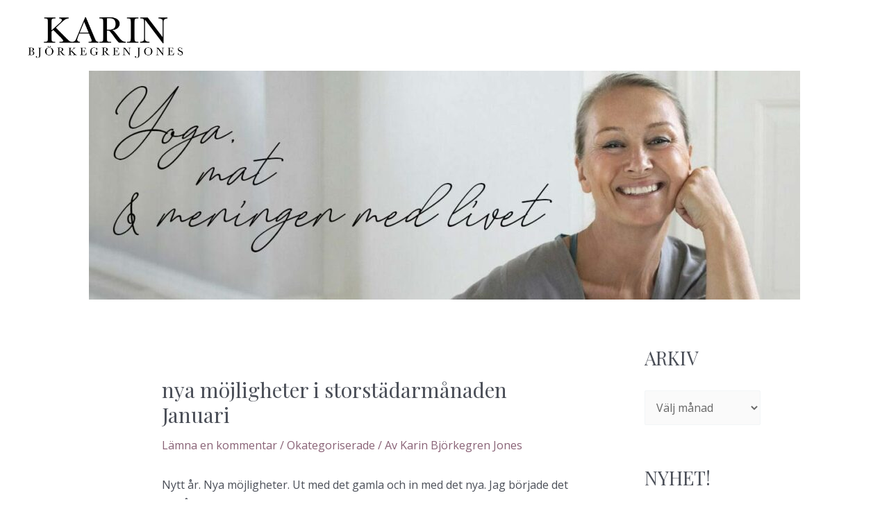

--- FILE ---
content_type: text/html; charset=UTF-8
request_url: http://blogg.karinbjorkegrenjones.se/2015/01/03/nya-mojligheter-i-storstadarmanaden/
body_size: 506413
content:
<!DOCTYPE html>
<html lang="sv-SE">
<head>
<meta charset="UTF-8">
<meta name="viewport" content="width=device-width, initial-scale=1">
<link rel="profile" href="https://gmpg.org/xfn/11">

<title>nya möjligheter i storstädarmånaden Januari &#8211; Karin björkegren jones</title>
<meta name='robots' content='max-image-preview:large' />
	<style>img:is([sizes="auto" i], [sizes^="auto," i]) { contain-intrinsic-size: 3000px 1500px }</style>
	<link rel='dns-prefetch' href='//fonts.googleapis.com' />
<link rel="alternate" type="application/rss+xml" title="Karin björkegren jones &raquo; Webbflöde" href="http://blogg.karinbjorkegrenjones.se/feed/" />
<link rel="alternate" type="application/rss+xml" title="Karin björkegren jones &raquo; Kommentarsflöde" href="http://blogg.karinbjorkegrenjones.se/comments/feed/" />
<link rel="alternate" type="application/rss+xml" title="Karin björkegren jones &raquo; Kommentarsflöde för nya möjligheter i storstädarmånaden Januari" href="http://blogg.karinbjorkegrenjones.se/2015/01/03/nya-mojligheter-i-storstadarmanaden/feed/" />
<script>
window._wpemojiSettings = {"baseUrl":"https:\/\/s.w.org\/images\/core\/emoji\/16.0.1\/72x72\/","ext":".png","svgUrl":"https:\/\/s.w.org\/images\/core\/emoji\/16.0.1\/svg\/","svgExt":".svg","source":{"concatemoji":"http:\/\/blogg.karinbjorkegrenjones.se\/wp-includes\/js\/wp-emoji-release.min.js?ver=6.8.3"}};
/*! This file is auto-generated */
!function(s,n){var o,i,e;function c(e){try{var t={supportTests:e,timestamp:(new Date).valueOf()};sessionStorage.setItem(o,JSON.stringify(t))}catch(e){}}function p(e,t,n){e.clearRect(0,0,e.canvas.width,e.canvas.height),e.fillText(t,0,0);var t=new Uint32Array(e.getImageData(0,0,e.canvas.width,e.canvas.height).data),a=(e.clearRect(0,0,e.canvas.width,e.canvas.height),e.fillText(n,0,0),new Uint32Array(e.getImageData(0,0,e.canvas.width,e.canvas.height).data));return t.every(function(e,t){return e===a[t]})}function u(e,t){e.clearRect(0,0,e.canvas.width,e.canvas.height),e.fillText(t,0,0);for(var n=e.getImageData(16,16,1,1),a=0;a<n.data.length;a++)if(0!==n.data[a])return!1;return!0}function f(e,t,n,a){switch(t){case"flag":return n(e,"\ud83c\udff3\ufe0f\u200d\u26a7\ufe0f","\ud83c\udff3\ufe0f\u200b\u26a7\ufe0f")?!1:!n(e,"\ud83c\udde8\ud83c\uddf6","\ud83c\udde8\u200b\ud83c\uddf6")&&!n(e,"\ud83c\udff4\udb40\udc67\udb40\udc62\udb40\udc65\udb40\udc6e\udb40\udc67\udb40\udc7f","\ud83c\udff4\u200b\udb40\udc67\u200b\udb40\udc62\u200b\udb40\udc65\u200b\udb40\udc6e\u200b\udb40\udc67\u200b\udb40\udc7f");case"emoji":return!a(e,"\ud83e\udedf")}return!1}function g(e,t,n,a){var r="undefined"!=typeof WorkerGlobalScope&&self instanceof WorkerGlobalScope?new OffscreenCanvas(300,150):s.createElement("canvas"),o=r.getContext("2d",{willReadFrequently:!0}),i=(o.textBaseline="top",o.font="600 32px Arial",{});return e.forEach(function(e){i[e]=t(o,e,n,a)}),i}function t(e){var t=s.createElement("script");t.src=e,t.defer=!0,s.head.appendChild(t)}"undefined"!=typeof Promise&&(o="wpEmojiSettingsSupports",i=["flag","emoji"],n.supports={everything:!0,everythingExceptFlag:!0},e=new Promise(function(e){s.addEventListener("DOMContentLoaded",e,{once:!0})}),new Promise(function(t){var n=function(){try{var e=JSON.parse(sessionStorage.getItem(o));if("object"==typeof e&&"number"==typeof e.timestamp&&(new Date).valueOf()<e.timestamp+604800&&"object"==typeof e.supportTests)return e.supportTests}catch(e){}return null}();if(!n){if("undefined"!=typeof Worker&&"undefined"!=typeof OffscreenCanvas&&"undefined"!=typeof URL&&URL.createObjectURL&&"undefined"!=typeof Blob)try{var e="postMessage("+g.toString()+"("+[JSON.stringify(i),f.toString(),p.toString(),u.toString()].join(",")+"));",a=new Blob([e],{type:"text/javascript"}),r=new Worker(URL.createObjectURL(a),{name:"wpTestEmojiSupports"});return void(r.onmessage=function(e){c(n=e.data),r.terminate(),t(n)})}catch(e){}c(n=g(i,f,p,u))}t(n)}).then(function(e){for(var t in e)n.supports[t]=e[t],n.supports.everything=n.supports.everything&&n.supports[t],"flag"!==t&&(n.supports.everythingExceptFlag=n.supports.everythingExceptFlag&&n.supports[t]);n.supports.everythingExceptFlag=n.supports.everythingExceptFlag&&!n.supports.flag,n.DOMReady=!1,n.readyCallback=function(){n.DOMReady=!0}}).then(function(){return e}).then(function(){var e;n.supports.everything||(n.readyCallback(),(e=n.source||{}).concatemoji?t(e.concatemoji):e.wpemoji&&e.twemoji&&(t(e.twemoji),t(e.wpemoji)))}))}((window,document),window._wpemojiSettings);
</script>
<link rel='stylesheet' id='astra-theme-css-css' href='http://blogg.karinbjorkegrenjones.se/wp-content/themes/astra/assets/css/minified/main.min.css?ver=3.9.4' media='all' />
<style id='astra-theme-css-inline-css'>
:root{--ast-container-default-xlg-padding:3em;--ast-container-default-lg-padding:3em;--ast-container-default-slg-padding:2em;--ast-container-default-md-padding:3em;--ast-container-default-sm-padding:3em;--ast-container-default-xs-padding:2.4em;--ast-container-default-xxs-padding:1.8em;}html{font-size:100%;}a{color:var(--ast-global-color-0);}a:hover,a:focus{color:var(--ast-global-color-1);}body,button,input,select,textarea,.ast-button,.ast-custom-button{font-family:'Open Sans',sans-serif;font-weight:inherit;font-size:16px;font-size:1rem;line-height:1.7;}blockquote{color:var(--ast-global-color-3);}h1,.entry-content h1,h2,.entry-content h2,h3,.entry-content h3,h4,.entry-content h4,h5,.entry-content h5,h6,.entry-content h6,.site-title,.site-title a{font-family:'Playfair Display',serif;}.site-title{font-size:35px;font-size:2.1875rem;display:none;}header .custom-logo-link img{max-width:224px;}.astra-logo-svg{width:224px;}.ast-archive-description .ast-archive-title{font-size:40px;font-size:2.5rem;}.site-header .site-description{font-size:15px;font-size:0.9375rem;display:none;}.entry-title{font-size:30px;font-size:1.875rem;}h1,.entry-content h1{font-size:54px;font-size:3.375rem;font-family:'Playfair Display',serif;line-height:1.2;}h2,.entry-content h2{font-size:42px;font-size:2.625rem;font-family:'Playfair Display',serif;line-height:1.2;}h3,.entry-content h3{font-size:36px;font-size:2.25rem;font-family:'Playfair Display',serif;line-height:1.2;}h4,.entry-content h4{font-size:25px;font-size:1.5625rem;line-height:1.2;font-family:'Playfair Display',serif;}h5,.entry-content h5{font-size:20px;font-size:1.25rem;line-height:1.2;font-family:'Playfair Display',serif;}h6,.entry-content h6{font-size:15px;font-size:0.9375rem;line-height:1.2;font-family:'Playfair Display',serif;}.ast-single-post .entry-title,.page-title{font-size:30px;font-size:1.875rem;}::selection{background-color:var(--ast-global-color-2);color:#ffffff;}body,h1,.entry-title a,.entry-content h1,h2,.entry-content h2,h3,.entry-content h3,h4,.entry-content h4,h5,.entry-content h5,h6,.entry-content h6{color:var(--ast-global-color-3);}.tagcloud a:hover,.tagcloud a:focus,.tagcloud a.current-item{color:#ffffff;border-color:var(--ast-global-color-0);background-color:var(--ast-global-color-0);}input:focus,input[type="text"]:focus,input[type="email"]:focus,input[type="url"]:focus,input[type="password"]:focus,input[type="reset"]:focus,input[type="search"]:focus,textarea:focus{border-color:var(--ast-global-color-0);}input[type="radio"]:checked,input[type=reset],input[type="checkbox"]:checked,input[type="checkbox"]:hover:checked,input[type="checkbox"]:focus:checked,input[type=range]::-webkit-slider-thumb{border-color:var(--ast-global-color-0);background-color:var(--ast-global-color-0);box-shadow:none;}.site-footer a:hover + .post-count,.site-footer a:focus + .post-count{background:var(--ast-global-color-0);border-color:var(--ast-global-color-0);}.single .nav-links .nav-previous,.single .nav-links .nav-next{color:var(--ast-global-color-0);}.entry-meta,.entry-meta *{line-height:1.45;color:var(--ast-global-color-0);}.entry-meta a:hover,.entry-meta a:hover *,.entry-meta a:focus,.entry-meta a:focus *,.page-links > .page-link,.page-links .page-link:hover,.post-navigation a:hover{color:var(--ast-global-color-1);}#cat option,.secondary .calendar_wrap thead a,.secondary .calendar_wrap thead a:visited{color:var(--ast-global-color-0);}.secondary .calendar_wrap #today,.ast-progress-val span{background:var(--ast-global-color-0);}.secondary a:hover + .post-count,.secondary a:focus + .post-count{background:var(--ast-global-color-0);border-color:var(--ast-global-color-0);}.calendar_wrap #today > a{color:#ffffff;}.page-links .page-link,.single .post-navigation a{color:var(--ast-global-color-0);}.ast-archive-title{color:var(--ast-global-color-3);}.widget-title{font-size:22px;font-size:1.375rem;color:var(--ast-global-color-3);}#secondary,#secondary button,#secondary input,#secondary select,#secondary textarea{font-size:16px;font-size:1rem;}.ast-single-post .entry-content a,.ast-comment-content a:not(.ast-comment-edit-reply-wrap a){text-decoration:underline;}.ast-single-post .wp-block-button .wp-block-button__link,.ast-single-post .elementor-button-wrapper .elementor-button,.ast-single-post .entry-content .uagb-tab a,.ast-single-post .entry-content .uagb-ifb-cta a,.ast-single-post .entry-content .wp-block-uagb-buttons a,.ast-single-post .entry-content .uabb-module-content a,.ast-single-post .entry-content .uagb-post-grid a,.ast-single-post .entry-content .uagb-timeline a,.ast-single-post .entry-content .uagb-toc__wrap a,.ast-single-post .entry-content .uagb-taxomony-box a,.ast-single-post .entry-content .woocommerce a,.entry-content .wp-block-latest-posts > li > a{text-decoration:none;}.ast-logo-title-inline .site-logo-img{padding-right:1em;}.site-logo-img img{ transition:all 0.2s linear;}#secondary {margin: 4em 0 2.5em;word-break: break-word;line-height: 2;}#secondary li {margin-bottom: 0.75em;}#secondary li:last-child {margin-bottom: 0;}@media (max-width: 768px) {.js_active .ast-plain-container.ast-single-post #secondary {margin-top: 1.5em;}}.ast-separate-container.ast-two-container #secondary .widget {background-color: #fff;padding: 2em;margin-bottom: 2em;}@media (min-width: 993px) {.ast-left-sidebar #secondary {padding-right: 60px;}.ast-right-sidebar #secondary {padding-left: 60px;}}@media (max-width: 993px) {.ast-right-sidebar #secondary {padding-left: 30px;}.ast-left-sidebar #secondary {padding-right: 30px;}}@media (min-width: 993px) {.ast-page-builder-template.ast-left-sidebar #secondary {padding-left: 60px;}.ast-page-builder-template.ast-right-sidebar #secondary {padding-right: 60px;}}@media (max-width: 993px) {.ast-page-builder-template.ast-right-sidebar #secondary {padding-right: 30px;}.ast-page-builder-template.ast-left-sidebar #secondary {padding-left: 30px;}}@media (max-width:921px){#ast-desktop-header{display:none;}}@media (min-width:921px){#ast-mobile-header{display:none;}}.wp-block-buttons.aligncenter{justify-content:center;}@media (max-width:921px){.ast-theme-transparent-header #primary,.ast-theme-transparent-header #secondary{padding:0;}}@media (max-width:921px){.ast-plain-container.ast-no-sidebar #primary{padding:0;}}.ast-plain-container.ast-no-sidebar #primary{margin-top:0;margin-bottom:0;}@media (min-width:1200px){.ast-plain-container.ast-no-sidebar #primary{margin-top:60px;margin-bottom:60px;}}.wp-block-button.is-style-outline .wp-block-button__link{border-color:var(--ast-global-color-2);border-top-width:1px;border-right-width:1px;border-bottom-width:1px;border-left-width:1px;}.wp-block-button.is-style-outline > .wp-block-button__link:not(.has-text-color),.wp-block-button.wp-block-button__link.is-style-outline:not(.has-text-color){color:var(--ast-global-color-2);}.wp-block-button.is-style-outline .wp-block-button__link:hover,.wp-block-button.is-style-outline .wp-block-button__link:focus{color:#ffffff !important;background-color:var(--ast-global-color-1);border-color:var(--ast-global-color-1);}.post-page-numbers.current .page-link,.ast-pagination .page-numbers.current{color:#ffffff;border-color:var(--ast-global-color-2);background-color:var(--ast-global-color-2);border-radius:2px;}.wp-block-button.is-style-outline .wp-block-button__link{border-top-width:1px;border-right-width:1px;border-bottom-width:1px;border-left-width:1px;}h1.widget-title{font-weight:inherit;}h2.widget-title{font-weight:inherit;}h3.widget-title{font-weight:inherit;}#page{display:flex;flex-direction:column;min-height:100vh;}.ast-404-layout-1 h1.page-title{color:var(--ast-global-color-2);}.single .post-navigation a{line-height:1em;height:inherit;}.error-404 .page-sub-title{font-size:1.5rem;font-weight:inherit;}.search .site-content .content-area .search-form{margin-bottom:0;}#page .site-content{flex-grow:1;}.widget{margin-bottom:3.5em;}#secondary li{line-height:1.5em;}#secondary .wp-block-group h2{margin-bottom:0.7em;}#secondary h2{font-size:1.7rem;}.ast-separate-container .ast-article-post,.ast-separate-container .ast-article-single,.ast-separate-container .ast-comment-list li.depth-1,.ast-separate-container .comment-respond{padding:3em;}.ast-separate-container .ast-comment-list li.depth-1,.hentry{margin-bottom:2em;}.ast-separate-container .ast-archive-description,.ast-separate-container .ast-author-box{background-color:var(--ast-global-color-5);border-bottom:1px solid var(--ast-border-color);}.ast-separate-container .comments-title{padding:2em 2em 0 2em;}.ast-page-builder-template .comment-form-textarea,.ast-comment-formwrap .ast-grid-common-col{padding:0;}.ast-comment-formwrap{padding:0 20px;display:inline-flex;column-gap:20px;}.archive.ast-page-builder-template .entry-header{margin-top:2em;}.ast-page-builder-template .ast-comment-formwrap{width:100%;}.entry-title{margin-bottom:0.5em;}.ast-archive-description .ast-archive-title{margin-bottom:10px;text-transform:capitalize;}.ast-archive-description p{font-size:inherit;font-weight:inherit;line-height:inherit;}@media (min-width:921px){.ast-left-sidebar.ast-page-builder-template #secondary,.archive.ast-right-sidebar.ast-page-builder-template .site-main{padding-left:20px;padding-right:20px;}}@media (max-width:544px){.ast-comment-formwrap.ast-row{column-gap:10px;}}@media (min-width:1201px){.ast-separate-container .ast-article-post,.ast-separate-container .ast-article-single,.ast-separate-container .ast-archive-description,.ast-separate-container .ast-author-box,.ast-separate-container .ast-404-layout-1,.ast-separate-container .no-results{padding:3em;}}@media (max-width:921px){.ast-separate-container #primary,.ast-separate-container #secondary{padding:1.5em 0;}#primary,#secondary{padding:1.5em 0;margin:0;}.ast-left-sidebar #content > .ast-container{display:flex;flex-direction:column-reverse;width:100%;}}@media (max-width:921px){#secondary.secondary{padding-top:0;}.ast-separate-container.ast-right-sidebar #secondary{padding-left:1em;padding-right:1em;}.ast-separate-container.ast-two-container #secondary{padding-left:0;padding-right:0;}.ast-page-builder-template .entry-header #secondary,.ast-page-builder-template #secondary{margin-top:1.5em;}}@media (max-width:921px){.ast-right-sidebar #primary{padding-right:0;}.ast-page-builder-template.ast-left-sidebar #secondary,.ast-page-builder-template.ast-right-sidebar #secondary{padding-right:20px;padding-left:20px;}.ast-right-sidebar #secondary,.ast-left-sidebar #primary{padding-left:0;}.ast-left-sidebar #secondary{padding-right:0;}}@media (min-width:922px){.ast-separate-container.ast-right-sidebar #primary,.ast-separate-container.ast-left-sidebar #primary{border:0;}.search-no-results.ast-separate-container #primary{margin-bottom:4em;}}@media (min-width:922px){.ast-right-sidebar #primary{border-right:1px solid var(--ast-border-color);}.ast-left-sidebar #primary{border-left:1px solid var(--ast-border-color);}.ast-right-sidebar #secondary{border-left:1px solid var(--ast-border-color);margin-left:-1px;}.ast-left-sidebar #secondary{border-right:1px solid var(--ast-border-color);margin-right:-1px;}.ast-separate-container.ast-two-container.ast-right-sidebar #secondary{padding-left:30px;padding-right:0;}.ast-separate-container.ast-two-container.ast-left-sidebar #secondary{padding-right:30px;padding-left:0;}.ast-separate-container.ast-right-sidebar #secondary,.ast-separate-container.ast-left-sidebar #secondary{border:0;margin-left:auto;margin-right:auto;}.ast-separate-container.ast-two-container #secondary .widget:last-child{margin-bottom:0;}}.wp-block-button .wp-block-button__link{color:var(--ast-global-color-2);}.wp-block-button .wp-block-button__link:hover,.wp-block-button .wp-block-button__link:focus{color:#ffffff;background-color:var(--ast-global-color-1);border-color:var(--ast-global-color-1);}.elementor-widget-heading h1.elementor-heading-title{line-height:1.2;}.elementor-widget-heading h2.elementor-heading-title{line-height:1.2;}.elementor-widget-heading h3.elementor-heading-title{line-height:1.2;}.elementor-widget-heading h4.elementor-heading-title{line-height:1.2;}.elementor-widget-heading h5.elementor-heading-title{line-height:1.2;}.elementor-widget-heading h6.elementor-heading-title{line-height:1.2;}.wp-block-button .wp-block-button__link,.wp-block-search .wp-block-search__button,body .wp-block-file .wp-block-file__button{border-style:solid;border-top-width:1px;border-right-width:1px;border-left-width:1px;border-bottom-width:1px;border-color:var(--ast-global-color-2);background-color:transparent;color:var(--ast-global-color-2);font-family:inherit;font-weight:inherit;line-height:1;border-radius:3px;padding-top:10px;padding-right:20px;padding-bottom:10px;padding-left:20px;}.menu-toggle,button,.ast-button,.ast-custom-button,.button,input#submit,input[type="button"],input[type="submit"],input[type="reset"],form[CLASS*="wp-block-search__"].wp-block-search .wp-block-search__inside-wrapper .wp-block-search__button,body .wp-block-file .wp-block-file__button,.search .search-submit{border-style:solid;border-top-width:1px;border-right-width:1px;border-left-width:1px;border-bottom-width:1px;color:var(--ast-global-color-2);border-color:var(--ast-global-color-2);background-color:transparent;border-radius:3px;padding-top:10px;padding-right:20px;padding-bottom:10px;padding-left:20px;font-family:inherit;font-weight:inherit;line-height:1;}button:focus,.menu-toggle:hover,button:hover,.ast-button:hover,.ast-custom-button:hover .button:hover,.ast-custom-button:hover ,input[type=reset]:hover,input[type=reset]:focus,input#submit:hover,input#submit:focus,input[type="button"]:hover,input[type="button"]:focus,input[type="submit"]:hover,input[type="submit"]:focus,form[CLASS*="wp-block-search__"].wp-block-search .wp-block-search__inside-wrapper .wp-block-search__button:hover,form[CLASS*="wp-block-search__"].wp-block-search .wp-block-search__inside-wrapper .wp-block-search__button:focus,body .wp-block-file .wp-block-file__button:hover,body .wp-block-file .wp-block-file__button:focus{color:#ffffff;background-color:var(--ast-global-color-1);border-color:var(--ast-global-color-1);}form[CLASS*="wp-block-search__"].wp-block-search .wp-block-search__inside-wrapper .wp-block-search__button.has-icon{padding-top:calc(10px - 3px);padding-right:calc(20px - 3px);padding-bottom:calc(10px - 3px);padding-left:calc(20px - 3px);}@media (min-width:544px){.ast-container{max-width:100%;}}@media (max-width:544px){.ast-separate-container .ast-article-post,.ast-separate-container .ast-article-single,.ast-separate-container .comments-title,.ast-separate-container .ast-archive-description{padding:1.5em 1em;}.ast-separate-container #content .ast-container{padding-left:0.54em;padding-right:0.54em;}.ast-separate-container .ast-comment-list li.depth-1{padding:1.5em 1em;margin-bottom:1.5em;}.ast-separate-container .ast-comment-list .bypostauthor{padding:.5em;}.ast-search-menu-icon.ast-dropdown-active .search-field{width:170px;}.ast-separate-container #secondary{padding-top:0;}.ast-separate-container.ast-two-container #secondary .widget{margin-bottom:1.5em;padding-left:1em;padding-right:1em;}}@media (max-width:921px){.ast-mobile-header-stack .main-header-bar .ast-search-menu-icon{display:inline-block;}.ast-header-break-point.ast-header-custom-item-outside .ast-mobile-header-stack .main-header-bar .ast-search-icon{margin:0;}.ast-comment-avatar-wrap img{max-width:2.5em;}.ast-separate-container .ast-comment-list li.depth-1{padding:1.5em 2.14em;}.ast-separate-container .comment-respond{padding:2em 2.14em;}.ast-comment-meta{padding:0 1.8888em 1.3333em;}}.ast-separate-container{background-color:var(--ast-global-color-5);;background-image:none;;}@media (max-width:921px){.widget-title{font-size:22px;font-size:1.375rem;}body,button,input,select,textarea,.ast-button,.ast-custom-button{font-size:16px;font-size:1rem;}#secondary,#secondary button,#secondary input,#secondary select,#secondary textarea{font-size:16px;font-size:1rem;}.site-title{display:none;}.ast-archive-description .ast-archive-title{font-size:40px;}.site-header .site-description{display:none;}.entry-title{font-size:30px;}h1,.entry-content h1{font-size:45px;}h2,.entry-content h2{font-size:32px;}h3,.entry-content h3{font-size:26px;}h4,.entry-content h4{font-size:22px;font-size:1.375rem;}h5,.entry-content h5{font-size:18px;font-size:1.125rem;}h6,.entry-content h6{font-size:15px;font-size:0.9375rem;}.ast-single-post .entry-title,.page-title{font-size:30px;}}@media (max-width:544px){.widget-title{font-size:22px;font-size:1.375rem;}body,button,input,select,textarea,.ast-button,.ast-custom-button{font-size:16px;font-size:1rem;}#secondary,#secondary button,#secondary input,#secondary select,#secondary textarea{font-size:16px;font-size:1rem;}.site-title{display:none;}.ast-archive-description .ast-archive-title{font-size:40px;}.site-header .site-description{display:none;}.entry-title{font-size:30px;}h1,.entry-content h1{font-size:32px;}h2,.entry-content h2{font-size:28px;}h3,.entry-content h3{font-size:22px;}h4,.entry-content h4{font-size:20px;font-size:1.25rem;}h5,.entry-content h5{font-size:20px;font-size:1.25rem;}h6,.entry-content h6{font-size:15px;font-size:0.9375rem;}.ast-single-post .entry-title,.page-title{font-size:30px;}}@media (max-width:544px){html{font-size:100%;}}@media (min-width:922px){.ast-container{max-width:1240px;}}@media (min-width:922px){.site-content .ast-container{display:flex;}}@media (max-width:921px){.site-content .ast-container{flex-direction:column;}}@media (min-width:922px){.blog .site-content > .ast-container,.archive .site-content > .ast-container,.search .site-content > .ast-container{max-width:1000px;}}@media (min-width:922px){.single-post .site-content > .ast-container{max-width:950px;}}@media (min-width:922px){.main-header-menu .sub-menu .menu-item.ast-left-align-sub-menu:hover > .sub-menu,.main-header-menu .sub-menu .menu-item.ast-left-align-sub-menu.focus > .sub-menu{margin-left:-0px;}}blockquote,cite {font-style: initial;}.wp-block-file {display: flex;align-items: center;flex-wrap: wrap;justify-content: space-between;}.wp-block-pullquote {border: none;}.wp-block-pullquote blockquote::before {content: "\201D";font-family: "Helvetica",sans-serif;display: flex;transform: rotate( 180deg );font-size: 6rem;font-style: normal;line-height: 1;font-weight: bold;align-items: center;justify-content: center;}.has-text-align-right > blockquote::before {justify-content: flex-start;}.has-text-align-left > blockquote::before {justify-content: flex-end;}figure.wp-block-pullquote.is-style-solid-color blockquote {max-width: 100%;text-align: inherit;}html body {--wp--custom--ast-default-block-top-padding: 3em;--wp--custom--ast-default-block-right-padding: 3em;--wp--custom--ast-default-block-bottom-padding: 3em;--wp--custom--ast-default-block-left-padding: 3em;--wp--custom--ast-container-width: 1200px;--wp--custom--ast-content-width-size: 1200px;--wp--custom--ast-wide-width-size: calc(1200px + var(--wp--custom--ast-default-block-left-padding) + var(--wp--custom--ast-default-block-right-padding));}@media(max-width: 921px) {html body {--wp--custom--ast-default-block-top-padding: 3em;--wp--custom--ast-default-block-right-padding: 2em;--wp--custom--ast-default-block-bottom-padding: 3em;--wp--custom--ast-default-block-left-padding: 2em;}}@media(max-width: 544px) {html body {--wp--custom--ast-default-block-top-padding: 3em;--wp--custom--ast-default-block-right-padding: 1.5em;--wp--custom--ast-default-block-bottom-padding: 3em;--wp--custom--ast-default-block-left-padding: 1.5em;}}.entry-content > .wp-block-group,.entry-content > .wp-block-cover,.entry-content > .wp-block-columns {padding-top: var(--wp--custom--ast-default-block-top-padding);padding-right: var(--wp--custom--ast-default-block-right-padding);padding-bottom: var(--wp--custom--ast-default-block-bottom-padding);padding-left: var(--wp--custom--ast-default-block-left-padding);}.ast-plain-container.ast-no-sidebar .entry-content > .alignfull,.ast-page-builder-template .ast-no-sidebar .entry-content > .alignfull {margin-left: calc( -50vw + 50%);margin-right: calc( -50vw + 50%);max-width: 100vw;width: 100vw;}.ast-plain-container.ast-no-sidebar .entry-content .alignfull .alignfull,.ast-page-builder-template.ast-no-sidebar .entry-content .alignfull .alignfull,.ast-plain-container.ast-no-sidebar .entry-content .alignfull .alignwide,.ast-page-builder-template.ast-no-sidebar .entry-content .alignfull .alignwide,.ast-plain-container.ast-no-sidebar .entry-content .alignwide .alignfull,.ast-page-builder-template.ast-no-sidebar .entry-content .alignwide .alignfull,.ast-plain-container.ast-no-sidebar .entry-content .alignwide .alignwide,.ast-page-builder-template.ast-no-sidebar .entry-content .alignwide .alignwide,.ast-plain-container.ast-no-sidebar .entry-content .wp-block-column .alignfull,.ast-page-builder-template.ast-no-sidebar .entry-content .wp-block-column .alignfull,.ast-plain-container.ast-no-sidebar .entry-content .wp-block-column .alignwide,.ast-page-builder-template.ast-no-sidebar .entry-content .wp-block-column .alignwide {margin-left: auto;margin-right: auto;width: 100%;}[ast-blocks-layout] .wp-block-separator:not(.is-style-dots) {height: 0;}[ast-blocks-layout] .wp-block-separator {margin: 20px auto;}[ast-blocks-layout] .wp-block-separator:not(.is-style-wide):not(.is-style-dots) {max-width: 100px;}[ast-blocks-layout] .wp-block-separator.has-background {padding: 0;}.entry-content[ast-blocks-layout] > * {max-width: var(--wp--custom--ast-content-width-size);margin-left: auto;margin-right: auto;}.entry-content[ast-blocks-layout] > .alignwide {max-width: var(--wp--custom--ast-wide-width-size);}.entry-content[ast-blocks-layout] .alignfull {max-width: none;}.entry-content .wp-block-columns {margin-bottom: 0;}blockquote {margin: 1.5em;border: none;}.wp-block-quote:not(.has-text-align-right):not(.has-text-align-center) {border-left: 5px solid rgba(0,0,0,0.05);}.has-text-align-right > blockquote,blockquote.has-text-align-right {border-right: 5px solid rgba(0,0,0,0.05);}.has-text-align-left > blockquote,blockquote.has-text-align-left {border-left: 5px solid rgba(0,0,0,0.05);}.wp-block-site-tagline,.wp-block-latest-posts .read-more {margin-top: 15px;}.wp-block-loginout p label {display: block;}.wp-block-loginout p:not(.login-remember):not(.login-submit) input {width: 100%;}.wp-block-loginout input:focus {border-color: transparent;}.wp-block-loginout input:focus {outline: thin dotted;}.entry-content .wp-block-media-text .wp-block-media-text__content {padding: 0 0 0 8%;}.entry-content .wp-block-media-text.has-media-on-the-right .wp-block-media-text__content {padding: 0 8% 0 0;}.entry-content .wp-block-media-text.has-background .wp-block-media-text__content {padding: 8%;}.entry-content .wp-block-cover:not([class*="background-color"]) .wp-block-cover__inner-container,.entry-content .wp-block-cover:not([class*="background-color"]) .wp-block-cover-image-text,.entry-content .wp-block-cover:not([class*="background-color"]) .wp-block-cover-text,.entry-content .wp-block-cover-image:not([class*="background-color"]) .wp-block-cover__inner-container,.entry-content .wp-block-cover-image:not([class*="background-color"]) .wp-block-cover-image-text,.entry-content .wp-block-cover-image:not([class*="background-color"]) .wp-block-cover-text {color: var(--ast-global-color-5);}.wp-block-loginout .login-remember input {width: 1.1rem;height: 1.1rem;margin: 0 5px 4px 0;vertical-align: middle;}.wp-block-latest-posts > li > *:first-child,.wp-block-latest-posts:not(.is-grid) > li:first-child {margin-top: 0;}.wp-block-search__inside-wrapper .wp-block-search__input {padding: 0 10px;color: var(--ast-global-color-3);background: var(--ast-global-color-5);border-color: var(--ast-border-color);}.wp-block-latest-posts .read-more {margin-bottom: 1.5em;}.wp-block-search__no-button .wp-block-search__inside-wrapper .wp-block-search__input {padding-top: 5px;padding-bottom: 5px;}.wp-block-latest-posts .wp-block-latest-posts__post-date,.wp-block-latest-posts .wp-block-latest-posts__post-author {font-size: 1rem;}.wp-block-latest-posts > li > *,.wp-block-latest-posts:not(.is-grid) > li {margin-top: 12px;margin-bottom: 12px;}.ast-page-builder-template .entry-content[ast-blocks-layout] > *,.ast-page-builder-template .entry-content[ast-blocks-layout] > .alignfull > * {max-width: none;}.ast-page-builder-template .entry-content[ast-blocks-layout] > .alignwide > * {max-width: var(--wp--custom--ast-wide-width-size);}.ast-page-builder-template .entry-content[ast-blocks-layout] > .inherit-container-width > *,.ast-page-builder-template .entry-content[ast-blocks-layout] > * > *,.entry-content[ast-blocks-layout] > .wp-block-cover .wp-block-cover__inner-container {max-width: var(--wp--custom--ast-content-width-size);margin-left: auto;margin-right: auto;}.entry-content[ast-blocks-layout] .wp-block-cover:not(.alignleft):not(.alignright) {width: auto;}@media(max-width: 1200px) {.ast-separate-container .entry-content > .alignfull,.ast-separate-container .entry-content[ast-blocks-layout] > .alignwide,.ast-plain-container .entry-content[ast-blocks-layout] > .alignwide,.ast-plain-container .entry-content .alignfull {margin-left: calc(-1 * min(var(--ast-container-default-xlg-padding),20px)) ;margin-right: calc(-1 * min(var(--ast-container-default-xlg-padding),20px));}}@media(min-width: 1201px) {.ast-separate-container .entry-content > .alignfull {margin-left: calc(-1 * var(--ast-container-default-xlg-padding) );margin-right: calc(-1 * var(--ast-container-default-xlg-padding) );}.ast-separate-container .entry-content[ast-blocks-layout] > .alignwide,.ast-plain-container .entry-content[ast-blocks-layout] > .alignwide {margin-left: calc(-1 * var(--wp--custom--ast-default-block-left-padding) );margin-right: calc(-1 * var(--wp--custom--ast-default-block-right-padding) );}}@media(min-width: 921px) {.ast-separate-container .entry-content .wp-block-group.alignwide:not(.inherit-container-width) > :where(:not(.alignleft):not(.alignright)),.ast-plain-container .entry-content .wp-block-group.alignwide:not(.inherit-container-width) > :where(:not(.alignleft):not(.alignright)) {max-width: calc( var(--wp--custom--ast-content-width-size) + 80px );}.ast-plain-container.ast-right-sidebar .entry-content[ast-blocks-layout] .alignfull,.ast-plain-container.ast-left-sidebar .entry-content[ast-blocks-layout] .alignfull {margin-left: -60px;margin-right: -60px;}}@media(min-width: 544px) {.entry-content > .alignleft {margin-right: 20px;}.entry-content > .alignright {margin-left: 20px;}}@media (max-width:544px){.wp-block-columns .wp-block-column:not(:last-child){margin-bottom:20px;}.wp-block-latest-posts{margin:0;}}@media( max-width: 600px ) {.entry-content .wp-block-media-text .wp-block-media-text__content,.entry-content .wp-block-media-text.has-media-on-the-right .wp-block-media-text__content {padding: 8% 0 0;}.entry-content .wp-block-media-text.has-background .wp-block-media-text__content {padding: 8%;}}.ast-separate-container .entry-content .wp-block-uagb-container {padding-left: 0;}.ast-page-builder-template .entry-header {padding-left: 0;}@media(min-width: 1201px) {.ast-separate-container .entry-content > .uagb-is-root-container {margin-left: 0;margin-right: 0;}}.entry-content[ast-blocks-layout] > ul,.entry-content[ast-blocks-layout] > ol {margin-left: 1em;}:root .has-ast-global-color-0-color{color:var(--ast-global-color-0);}:root .has-ast-global-color-0-background-color{background-color:var(--ast-global-color-0);}:root .wp-block-button .has-ast-global-color-0-color{color:var(--ast-global-color-0);}:root .wp-block-button .has-ast-global-color-0-background-color{background-color:var(--ast-global-color-0);}:root .has-ast-global-color-1-color{color:var(--ast-global-color-1);}:root .has-ast-global-color-1-background-color{background-color:var(--ast-global-color-1);}:root .wp-block-button .has-ast-global-color-1-color{color:var(--ast-global-color-1);}:root .wp-block-button .has-ast-global-color-1-background-color{background-color:var(--ast-global-color-1);}:root .has-ast-global-color-2-color{color:var(--ast-global-color-2);}:root .has-ast-global-color-2-background-color{background-color:var(--ast-global-color-2);}:root .wp-block-button .has-ast-global-color-2-color{color:var(--ast-global-color-2);}:root .wp-block-button .has-ast-global-color-2-background-color{background-color:var(--ast-global-color-2);}:root .has-ast-global-color-3-color{color:var(--ast-global-color-3);}:root .has-ast-global-color-3-background-color{background-color:var(--ast-global-color-3);}:root .wp-block-button .has-ast-global-color-3-color{color:var(--ast-global-color-3);}:root .wp-block-button .has-ast-global-color-3-background-color{background-color:var(--ast-global-color-3);}:root .has-ast-global-color-4-color{color:var(--ast-global-color-4);}:root .has-ast-global-color-4-background-color{background-color:var(--ast-global-color-4);}:root .wp-block-button .has-ast-global-color-4-color{color:var(--ast-global-color-4);}:root .wp-block-button .has-ast-global-color-4-background-color{background-color:var(--ast-global-color-4);}:root .has-ast-global-color-5-color{color:var(--ast-global-color-5);}:root .has-ast-global-color-5-background-color{background-color:var(--ast-global-color-5);}:root .wp-block-button .has-ast-global-color-5-color{color:var(--ast-global-color-5);}:root .wp-block-button .has-ast-global-color-5-background-color{background-color:var(--ast-global-color-5);}:root .has-ast-global-color-6-color{color:var(--ast-global-color-6);}:root .has-ast-global-color-6-background-color{background-color:var(--ast-global-color-6);}:root .wp-block-button .has-ast-global-color-6-color{color:var(--ast-global-color-6);}:root .wp-block-button .has-ast-global-color-6-background-color{background-color:var(--ast-global-color-6);}:root .has-ast-global-color-7-color{color:var(--ast-global-color-7);}:root .has-ast-global-color-7-background-color{background-color:var(--ast-global-color-7);}:root .wp-block-button .has-ast-global-color-7-color{color:var(--ast-global-color-7);}:root .wp-block-button .has-ast-global-color-7-background-color{background-color:var(--ast-global-color-7);}:root .has-ast-global-color-8-color{color:var(--ast-global-color-8);}:root .has-ast-global-color-8-background-color{background-color:var(--ast-global-color-8);}:root .wp-block-button .has-ast-global-color-8-color{color:var(--ast-global-color-8);}:root .wp-block-button .has-ast-global-color-8-background-color{background-color:var(--ast-global-color-8);}:root{--ast-global-color-0:#896276;--ast-global-color-1:#896279;--ast-global-color-2:#594f3b;--ast-global-color-3:#4B4F58;--ast-global-color-4:#F5F5F5;--ast-global-color-5:#FFFFFF;--ast-global-color-6:#F2F5F7;--ast-global-color-7:#424242;--ast-global-color-8:#000000;}:root {--ast-border-color : var(--ast-global-color-6);}.ast-breadcrumbs .trail-browse,.ast-breadcrumbs .trail-items,.ast-breadcrumbs .trail-items li{display:inline-block;margin:0;padding:0;border:none;background:inherit;text-indent:0;}.ast-breadcrumbs .trail-browse{font-size:inherit;font-style:inherit;font-weight:inherit;color:inherit;}.ast-breadcrumbs .trail-items{list-style:none;}.trail-items li::after{padding:0 0.3em;content:"\00bb";}.trail-items li:last-of-type::after{display:none;}h1,.entry-content h1,h2,.entry-content h2,h3,.entry-content h3,h4,.entry-content h4,h5,.entry-content h5,h6,.entry-content h6{color:var(--ast-global-color-3);}.entry-title a{color:var(--ast-global-color-3);}@media (max-width:921px){.ast-builder-grid-row-container.ast-builder-grid-row-tablet-3-firstrow .ast-builder-grid-row > *:first-child,.ast-builder-grid-row-container.ast-builder-grid-row-tablet-3-lastrow .ast-builder-grid-row > *:last-child{grid-column:1 / -1;}}@media (max-width:544px){.ast-builder-grid-row-container.ast-builder-grid-row-mobile-3-firstrow .ast-builder-grid-row > *:first-child,.ast-builder-grid-row-container.ast-builder-grid-row-mobile-3-lastrow .ast-builder-grid-row > *:last-child{grid-column:1 / -1;}}.ast-builder-layout-element[data-section="title_tagline"]{display:flex;}@media (max-width:921px){.ast-header-break-point .ast-builder-layout-element[data-section="title_tagline"]{display:flex;}}@media (max-width:544px){.ast-header-break-point .ast-builder-layout-element[data-section="title_tagline"]{display:flex;}}.header-widget-area[data-section="sidebar-widgets-header-widget-1"]{display:block;}@media (max-width:921px){.ast-header-break-point .header-widget-area[data-section="sidebar-widgets-header-widget-1"]{display:block;}}@media (max-width:544px){.ast-header-break-point .header-widget-area[data-section="sidebar-widgets-header-widget-1"]{display:block;}}.header-widget-area[data-section="sidebar-widgets-header-widget-2"]{display:block;}@media (max-width:921px){.ast-header-break-point .header-widget-area[data-section="sidebar-widgets-header-widget-2"]{display:block;}}@media (max-width:544px){.ast-header-break-point .header-widget-area[data-section="sidebar-widgets-header-widget-2"]{display:block;}}.site-below-footer-wrap{padding-top:20px;padding-bottom:20px;}.site-below-footer-wrap[data-section="section-below-footer-builder"]{background-color:#eeeeee;;background-image:none;;min-height:80px;}.site-below-footer-wrap[data-section="section-below-footer-builder"] .ast-builder-grid-row{max-width:1200px;margin-left:auto;margin-right:auto;}.site-below-footer-wrap[data-section="section-below-footer-builder"] .ast-builder-grid-row,.site-below-footer-wrap[data-section="section-below-footer-builder"] .site-footer-section{align-items:flex-start;}.site-below-footer-wrap[data-section="section-below-footer-builder"].ast-footer-row-inline .site-footer-section{display:flex;margin-bottom:0;}.ast-builder-grid-row-2-equal .ast-builder-grid-row{grid-template-columns:repeat( 2,1fr );}@media (max-width:921px){.site-below-footer-wrap[data-section="section-below-footer-builder"].ast-footer-row-tablet-inline .site-footer-section{display:flex;margin-bottom:0;}.site-below-footer-wrap[data-section="section-below-footer-builder"].ast-footer-row-tablet-stack .site-footer-section{display:block;margin-bottom:10px;}.ast-builder-grid-row-container.ast-builder-grid-row-tablet-2-equal .ast-builder-grid-row{grid-template-columns:repeat( 2,1fr );}}@media (max-width:544px){.site-below-footer-wrap[data-section="section-below-footer-builder"].ast-footer-row-mobile-inline .site-footer-section{display:flex;margin-bottom:0;}.site-below-footer-wrap[data-section="section-below-footer-builder"].ast-footer-row-mobile-stack .site-footer-section{display:block;margin-bottom:10px;}.ast-builder-grid-row-container.ast-builder-grid-row-mobile-full .ast-builder-grid-row{grid-template-columns:1fr;}}.site-below-footer-wrap[data-section="section-below-footer-builder"]{display:grid;}@media (max-width:921px){.ast-header-break-point .site-below-footer-wrap[data-section="section-below-footer-builder"]{display:grid;}}@media (max-width:544px){.ast-header-break-point .site-below-footer-wrap[data-section="section-below-footer-builder"]{display:grid;}}.ast-footer-copyright{text-align:center;}.ast-footer-copyright {color:var(--ast-global-color-3);}@media (max-width:921px){.ast-footer-copyright{text-align:center;}}@media (max-width:544px){.ast-footer-copyright{text-align:center;}}.ast-footer-copyright.ast-builder-layout-element{display:flex;}@media (max-width:921px){.ast-header-break-point .ast-footer-copyright.ast-builder-layout-element{display:flex;}}@media (max-width:544px){.ast-header-break-point .ast-footer-copyright.ast-builder-layout-element{display:flex;}}.ast-builder-social-element:hover {color: #0274be;}.ast-social-stack-desktop .ast-builder-social-element,.ast-social-stack-tablet .ast-builder-social-element,.ast-social-stack-mobile .ast-builder-social-element {margin-top: 6px;margin-bottom: 6px;}.ast-social-color-type-official .ast-builder-social-element,.ast-social-color-type-official .social-item-label {color: var(--color);background-color: var(--background-color);}.header-social-inner-wrap.ast-social-color-type-official .ast-builder-social-element svg,.footer-social-inner-wrap.ast-social-color-type-official .ast-builder-social-element svg {fill: currentColor;}.social-show-label-true .ast-builder-social-element {width: auto;padding: 0 0.4em;}[data-section^="section-fb-social-icons-"] .footer-social-inner-wrap {text-align: center;}.ast-footer-social-wrap {width: 100%;}.ast-footer-social-wrap .ast-builder-social-element:first-child {margin-left: 0;}.ast-footer-social-wrap .ast-builder-social-element:last-child {margin-right: 0;}.ast-header-social-wrap .ast-builder-social-element:first-child {margin-left: 0;}.ast-header-social-wrap .ast-builder-social-element:last-child {margin-right: 0;}.ast-builder-social-element {line-height: 1;color: #3a3a3a;background: transparent;vertical-align: middle;transition: all 0.01s;margin-left: 6px;margin-right: 6px;justify-content: center;align-items: center;}.ast-builder-social-element {line-height: 1;color: #3a3a3a;background: transparent;vertical-align: middle;transition: all 0.01s;margin-left: 6px;margin-right: 6px;justify-content: center;align-items: center;}.ast-builder-social-element .social-item-label {padding-left: 6px;}.ast-footer-social-1-wrap .ast-builder-social-element svg{width:18px;height:18px;}[data-section="section-fb-social-icons-1"] .footer-social-inner-wrap{text-align:center;}@media (max-width:921px){[data-section="section-fb-social-icons-1"] .footer-social-inner-wrap{text-align:center;}}@media (max-width:544px){[data-section="section-fb-social-icons-1"] .footer-social-inner-wrap{text-align:center;}}.ast-builder-layout-element[data-section="section-fb-social-icons-1"]{display:flex;}@media (max-width:921px){.ast-header-break-point .ast-builder-layout-element[data-section="section-fb-social-icons-1"]{display:flex;}}@media (max-width:544px){.ast-header-break-point .ast-builder-layout-element[data-section="section-fb-social-icons-1"]{display:flex;}}.site-primary-footer-wrap{padding-top:45px;padding-bottom:45px;}.site-primary-footer-wrap[data-section="section-primary-footer-builder"]{background-color:#f9f9f9;;background-image:none;;border-style:solid;border-width:0px;border-top-width:1px;border-top-color:#e6e6e6;}.site-primary-footer-wrap[data-section="section-primary-footer-builder"] .ast-builder-grid-row{max-width:1200px;margin-left:auto;margin-right:auto;}.site-primary-footer-wrap[data-section="section-primary-footer-builder"] .ast-builder-grid-row,.site-primary-footer-wrap[data-section="section-primary-footer-builder"] .site-footer-section{align-items:flex-start;}.site-primary-footer-wrap[data-section="section-primary-footer-builder"].ast-footer-row-inline .site-footer-section{display:flex;margin-bottom:0;}.ast-builder-grid-row-full .ast-builder-grid-row{grid-template-columns:1fr;}@media (max-width:921px){.site-primary-footer-wrap[data-section="section-primary-footer-builder"].ast-footer-row-tablet-inline .site-footer-section{display:flex;margin-bottom:0;}.site-primary-footer-wrap[data-section="section-primary-footer-builder"].ast-footer-row-tablet-stack .site-footer-section{display:block;margin-bottom:10px;}.ast-builder-grid-row-container.ast-builder-grid-row-tablet-full .ast-builder-grid-row{grid-template-columns:1fr;}}@media (max-width:544px){.site-primary-footer-wrap[data-section="section-primary-footer-builder"].ast-footer-row-mobile-inline .site-footer-section{display:flex;margin-bottom:0;}.site-primary-footer-wrap[data-section="section-primary-footer-builder"].ast-footer-row-mobile-stack .site-footer-section{display:block;margin-bottom:10px;}.ast-builder-grid-row-container.ast-builder-grid-row-mobile-full .ast-builder-grid-row{grid-template-columns:1fr;}}.site-primary-footer-wrap[data-section="section-primary-footer-builder"]{display:grid;}@media (max-width:921px){.ast-header-break-point .site-primary-footer-wrap[data-section="section-primary-footer-builder"]{display:grid;}}@media (max-width:544px){.ast-header-break-point .site-primary-footer-wrap[data-section="section-primary-footer-builder"]{display:grid;}}.ast-header-break-point .main-header-bar{border-bottom-width:1px;}@media (min-width:922px){.main-header-bar{border-bottom-width:1px;}}@media (min-width:922px){#primary{width:75%;}#secondary{width:25%;}}.main-header-menu .menu-item, #astra-footer-menu .menu-item, .main-header-bar .ast-masthead-custom-menu-items{-js-display:flex;display:flex;-webkit-box-pack:center;-webkit-justify-content:center;-moz-box-pack:center;-ms-flex-pack:center;justify-content:center;-webkit-box-orient:vertical;-webkit-box-direction:normal;-webkit-flex-direction:column;-moz-box-orient:vertical;-moz-box-direction:normal;-ms-flex-direction:column;flex-direction:column;}.main-header-menu > .menu-item > .menu-link, #astra-footer-menu > .menu-item > .menu-link{height:100%;-webkit-box-align:center;-webkit-align-items:center;-moz-box-align:center;-ms-flex-align:center;align-items:center;-js-display:flex;display:flex;}.ast-header-break-point .main-navigation ul .menu-item .menu-link .icon-arrow:first-of-type svg{top:.2em;margin-top:0px;margin-left:0px;width:.65em;transform:translate(0, -2px) rotateZ(270deg);}.ast-mobile-popup-content .ast-submenu-expanded > .ast-menu-toggle{transform:rotateX(180deg);}.ast-separate-container .blog-layout-1, .ast-separate-container .blog-layout-2, .ast-separate-container .blog-layout-3{background-color:transparent;background-image:none;}.ast-separate-container .ast-article-post{background-color:var(--ast-global-color-5);;background-image:none;;}@media (max-width:921px){.ast-separate-container .ast-article-post{background-color:var(--ast-global-color-5);;background-image:none;;}}@media (max-width:544px){.ast-separate-container .ast-article-post{background-color:var(--ast-global-color-5);;background-image:none;;}}.ast-separate-container .ast-article-single:not(.ast-related-post), .ast-separate-container .comments-area .comment-respond,.ast-separate-container .comments-area .ast-comment-list li, .ast-separate-container .ast-woocommerce-container, .ast-separate-container .error-404, .ast-separate-container .no-results, .single.ast-separate-container .site-main .ast-author-meta, .ast-separate-container .related-posts-title-wrapper, .ast-separate-container.ast-two-container #secondary .widget,.ast-separate-container .comments-count-wrapper, .ast-box-layout.ast-plain-container .site-content,.ast-padded-layout.ast-plain-container .site-content, .ast-separate-container .comments-area .comments-title{background-color:var(--ast-global-color-5);;background-image:none;;}@media (max-width:921px){.ast-separate-container .ast-article-single:not(.ast-related-post), .ast-separate-container .comments-area .comment-respond,.ast-separate-container .comments-area .ast-comment-list li, .ast-separate-container .ast-woocommerce-container, .ast-separate-container .error-404, .ast-separate-container .no-results, .single.ast-separate-container .site-main .ast-author-meta, .ast-separate-container .related-posts-title-wrapper, .ast-separate-container.ast-two-container #secondary .widget,.ast-separate-container .comments-count-wrapper, .ast-box-layout.ast-plain-container .site-content,.ast-padded-layout.ast-plain-container .site-content, .ast-separate-container .comments-area .comments-title{background-color:var(--ast-global-color-5);;background-image:none;;}}@media (max-width:544px){.ast-separate-container .ast-article-single:not(.ast-related-post), .ast-separate-container .comments-area .comment-respond,.ast-separate-container .comments-area .ast-comment-list li, .ast-separate-container .ast-woocommerce-container, .ast-separate-container .error-404, .ast-separate-container .no-results, .single.ast-separate-container .site-main .ast-author-meta, .ast-separate-container .related-posts-title-wrapper, .ast-separate-container.ast-two-container #secondary .widget,.ast-separate-container .comments-count-wrapper, .ast-box-layout.ast-plain-container .site-content,.ast-padded-layout.ast-plain-container .site-content, .ast-separate-container .comments-area .comments-title{background-color:var(--ast-global-color-5);;background-image:none;;}}.ast-plain-container, .ast-page-builder-template{background-color:var(--ast-global-color-5);;background-image:none;;}@media (max-width:921px){.ast-plain-container, .ast-page-builder-template{background-color:var(--ast-global-color-5);;background-image:none;;}}@media (max-width:544px){.ast-plain-container, .ast-page-builder-template{background-color:var(--ast-global-color-5);;background-image:none;;}}.ast-mobile-header-content > *,.ast-desktop-header-content > * {padding: 10px 0;height: auto;}.ast-mobile-header-content > *:first-child,.ast-desktop-header-content > *:first-child {padding-top: 10px;}.ast-mobile-header-content > .ast-builder-menu,.ast-desktop-header-content > .ast-builder-menu {padding-top: 0;}.ast-mobile-header-content > *:last-child,.ast-desktop-header-content > *:last-child {padding-bottom: 0;}.ast-mobile-header-content .ast-search-menu-icon.ast-inline-search label,.ast-desktop-header-content .ast-search-menu-icon.ast-inline-search label {width: 100%;}.ast-desktop-header-content .main-header-bar-navigation .ast-submenu-expanded > .ast-menu-toggle::before {transform: rotateX(180deg);}#ast-desktop-header .ast-desktop-header-content,.ast-mobile-header-content .ast-search-icon,.ast-desktop-header-content .ast-search-icon,.ast-mobile-header-wrap .ast-mobile-header-content,.ast-main-header-nav-open.ast-popup-nav-open .ast-mobile-header-wrap .ast-mobile-header-content,.ast-main-header-nav-open.ast-popup-nav-open .ast-desktop-header-content {display: none;}.ast-main-header-nav-open.ast-header-break-point #ast-desktop-header .ast-desktop-header-content,.ast-main-header-nav-open.ast-header-break-point .ast-mobile-header-wrap .ast-mobile-header-content {display: block;}.ast-desktop .ast-desktop-header-content .astra-menu-animation-slide-up > .menu-item > .sub-menu,.ast-desktop .ast-desktop-header-content .astra-menu-animation-slide-up > .menu-item .menu-item > .sub-menu,.ast-desktop .ast-desktop-header-content .astra-menu-animation-slide-down > .menu-item > .sub-menu,.ast-desktop .ast-desktop-header-content .astra-menu-animation-slide-down > .menu-item .menu-item > .sub-menu,.ast-desktop .ast-desktop-header-content .astra-menu-animation-fade > .menu-item > .sub-menu,.ast-desktop .ast-desktop-header-content .astra-menu-animation-fade > .menu-item .menu-item > .sub-menu {opacity: 1;visibility: visible;}.ast-hfb-header.ast-default-menu-enable.ast-header-break-point .ast-mobile-header-wrap .ast-mobile-header-content .main-header-bar-navigation {width: unset;margin: unset;}.ast-mobile-header-content.content-align-flex-end .main-header-bar-navigation .menu-item-has-children > .ast-menu-toggle,.ast-desktop-header-content.content-align-flex-end .main-header-bar-navigation .menu-item-has-children > .ast-menu-toggle {left: calc( 20px - 0.907em);}.ast-mobile-header-content .ast-search-menu-icon,.ast-mobile-header-content .ast-search-menu-icon.slide-search,.ast-desktop-header-content .ast-search-menu-icon,.ast-desktop-header-content .ast-search-menu-icon.slide-search {width: 100%;position: relative;display: block;right: auto;transform: none;}.ast-mobile-header-content .ast-search-menu-icon.slide-search .search-form,.ast-mobile-header-content .ast-search-menu-icon .search-form,.ast-desktop-header-content .ast-search-menu-icon.slide-search .search-form,.ast-desktop-header-content .ast-search-menu-icon .search-form {right: 0;visibility: visible;opacity: 1;position: relative;top: auto;transform: none;padding: 0;display: block;overflow: hidden;}.ast-mobile-header-content .ast-search-menu-icon.ast-inline-search .search-field,.ast-mobile-header-content .ast-search-menu-icon .search-field,.ast-desktop-header-content .ast-search-menu-icon.ast-inline-search .search-field,.ast-desktop-header-content .ast-search-menu-icon .search-field {width: 100%;padding-right: 5.5em;}.ast-mobile-header-content .ast-search-menu-icon .search-submit,.ast-desktop-header-content .ast-search-menu-icon .search-submit {display: block;position: absolute;height: 100%;top: 0;right: 0;padding: 0 1em;border-radius: 0;}.ast-hfb-header.ast-default-menu-enable.ast-header-break-point .ast-mobile-header-wrap .ast-mobile-header-content .main-header-bar-navigation ul .sub-menu .menu-link {padding-left: 30px;}.ast-hfb-header.ast-default-menu-enable.ast-header-break-point .ast-mobile-header-wrap .ast-mobile-header-content .main-header-bar-navigation .sub-menu .menu-item .menu-item .menu-link {padding-left: 40px;}.ast-mobile-popup-drawer.active .ast-mobile-popup-inner{background-color:#ffffff;;}.ast-mobile-header-wrap .ast-mobile-header-content, .ast-desktop-header-content{background-color:#ffffff;;}.ast-mobile-popup-content > *, .ast-mobile-header-content > *, .ast-desktop-popup-content > *, .ast-desktop-header-content > *{padding-top:0px;padding-bottom:0px;}.content-align-flex-start .ast-builder-layout-element{justify-content:flex-start;}.content-align-flex-start .main-header-menu{text-align:left;}.ast-mobile-popup-drawer.active .menu-toggle-close{color:#3a3a3a;}.ast-mobile-header-wrap .ast-primary-header-bar,.ast-primary-header-bar .site-primary-header-wrap{min-height:101px;}.ast-desktop .ast-primary-header-bar .main-header-menu > .menu-item{line-height:101px;}@media (max-width:921px){#masthead .ast-mobile-header-wrap .ast-primary-header-bar,#masthead .ast-mobile-header-wrap .ast-below-header-bar{padding-left:20px;padding-right:20px;}}.ast-header-break-point .ast-primary-header-bar{border-bottom-width:1px;border-bottom-color:var(--ast-global-color-5);border-bottom-style:solid;}@media (min-width:922px){.ast-primary-header-bar{border-bottom-width:1px;border-bottom-color:var(--ast-global-color-5);border-bottom-style:solid;}}.ast-primary-header-bar{background-image:linear-gradient(to right,var(--ast-global-color-5),var(--ast-global-color-5)),url(http://blogg.karinbjorkegrenjones.se/wp-content/uploads/2022/11/karin_blogg_banner2.jpg);;background-repeat:repeat;background-position:center center;background-size:auto;background-attachment:scroll;}.ast-primary-header-bar{display:block;}@media (max-width:921px){.ast-header-break-point .ast-primary-header-bar{display:grid;}}@media (max-width:544px){.ast-header-break-point .ast-primary-header-bar{display:grid;}}[data-section="section-header-mobile-trigger"] .ast-button-wrap .ast-mobile-menu-trigger-outline{background:transparent;color:var(--ast-global-color-2);border-top-width:1px;border-bottom-width:1px;border-right-width:1px;border-left-width:1px;border-style:solid;border-color:var(--ast-global-color-2);border-radius:2px;}[data-section="section-header-mobile-trigger"] .ast-button-wrap .mobile-menu-toggle-icon .ast-mobile-svg{width:20px;height:20px;fill:var(--ast-global-color-2);}[data-section="section-header-mobile-trigger"] .ast-button-wrap .mobile-menu-wrap .mobile-menu{color:var(--ast-global-color-2);}.ast-builder-menu-mobile .main-navigation .menu-item > .menu-link{font-family:inherit;font-weight:inherit;}.ast-builder-menu-mobile .main-navigation .menu-item.menu-item-has-children > .ast-menu-toggle{top:0;}.ast-builder-menu-mobile .main-navigation .menu-item-has-children > .menu-link:after{content:unset;}.ast-hfb-header .ast-builder-menu-mobile .main-header-menu, .ast-hfb-header .ast-builder-menu-mobile .main-navigation .menu-item .menu-link, .ast-hfb-header .ast-builder-menu-mobile .main-navigation .menu-item .sub-menu .menu-link{border-style:none;}.ast-builder-menu-mobile .main-navigation .menu-item.menu-item-has-children > .ast-menu-toggle{top:0;}@media (max-width:921px){.ast-builder-menu-mobile .main-navigation .menu-item.menu-item-has-children > .ast-menu-toggle{top:0;}.ast-builder-menu-mobile .main-navigation .menu-item-has-children > .menu-link:after{content:unset;}}@media (max-width:544px){.ast-builder-menu-mobile .main-navigation .menu-item.menu-item-has-children > .ast-menu-toggle{top:0;}}.ast-builder-menu-mobile .main-navigation{display:block;}@media (max-width:921px){.ast-header-break-point .ast-builder-menu-mobile .main-navigation{display:block;}}@media (max-width:544px){.ast-header-break-point .ast-builder-menu-mobile .main-navigation{display:block;}}.ast-below-header .main-header-bar-navigation{height:100%;}.ast-header-break-point .ast-mobile-header-wrap .ast-below-header-wrap .main-header-bar-navigation .inline-on-mobile .menu-item .menu-link{border:none;}.ast-header-break-point .ast-mobile-header-wrap .ast-below-header-wrap .main-header-bar-navigation .inline-on-mobile .menu-item-has-children > .ast-menu-toggle::before{font-size:.6rem;}.ast-header-break-point .ast-mobile-header-wrap .ast-below-header-wrap .main-header-bar-navigation .ast-submenu-expanded > .ast-menu-toggle::before{transform:rotateX(180deg);}#masthead .ast-mobile-header-wrap .ast-below-header-bar{padding-left:20px;padding-right:20px;}.ast-mobile-header-wrap .ast-below-header-bar ,.ast-below-header-bar .site-below-header-wrap{min-height:60px;}.ast-desktop .ast-below-header-bar .main-header-menu > .menu-item{line-height:60px;}.ast-desktop .ast-below-header-bar .ast-header-woo-cart,.ast-desktop .ast-below-header-bar .ast-header-edd-cart{line-height:60px;}.ast-below-header-bar{border-bottom-width:0px;border-bottom-color:var(--ast-global-color-5);border-bottom-style:solid;}.ast-below-header-bar{background-color:var(--ast-global-color-5);;background-image:none;;}.ast-header-break-point .ast-below-header-bar{background-color:var(--ast-global-color-5);}.ast-below-header-bar{display:block;}@media (max-width:921px){.ast-header-break-point .ast-below-header-bar{display:grid;}}@media (max-width:544px){.ast-header-break-point .ast-below-header-bar{display:grid;}}.footer-nav-wrap .astra-footer-vertical-menu {display: grid;}@media (min-width: 769px) {.footer-nav-wrap .astra-footer-horizontal-menu li {margin: 0;}.footer-nav-wrap .astra-footer-horizontal-menu a {padding: 0 0.5em;}}@media (min-width: 769px) {.footer-nav-wrap .astra-footer-horizontal-menu li:first-child a {padding-left: 0;}.footer-nav-wrap .astra-footer-horizontal-menu li:last-child a {padding-right: 0;}}.footer-widget-area[data-section="section-footer-menu"] .astra-footer-horizontal-menu{justify-content:center;}.footer-widget-area[data-section="section-footer-menu"] .astra-footer-vertical-menu .menu-item{align-items:center;}@media (max-width:921px){.footer-widget-area[data-section="section-footer-menu"] .astra-footer-tablet-horizontal-menu{justify-content:center;}.footer-widget-area[data-section="section-footer-menu"] .astra-footer-tablet-vertical-menu{display:grid;}.footer-widget-area[data-section="section-footer-menu"] .astra-footer-tablet-vertical-menu .menu-item{align-items:center;}#astra-footer-menu .menu-item > a{padding-left:20px;padding-right:20px;}}@media (max-width:544px){.footer-widget-area[data-section="section-footer-menu"] .astra-footer-mobile-horizontal-menu{justify-content:center;}.footer-widget-area[data-section="section-footer-menu"] .astra-footer-mobile-vertical-menu{display:grid;}.footer-widget-area[data-section="section-footer-menu"] .astra-footer-mobile-vertical-menu .menu-item{align-items:center;}}.footer-widget-area[data-section="section-footer-menu"]{display:block;}@media (max-width:921px){.ast-header-break-point .footer-widget-area[data-section="section-footer-menu"]{display:block;}}@media (max-width:544px){.ast-header-break-point .footer-widget-area[data-section="section-footer-menu"]{display:block;}}.comment-reply-title{font-size:26px;font-size:1.625rem;}.ast-comment-meta{line-height:1.666666667;color:var(--ast-global-color-0);font-size:13px;font-size:0.8125rem;}.ast-comment-list #cancel-comment-reply-link{font-size:16px;font-size:1rem;}.comments-title {padding: 1em 0 0;}.comments-title {font-weight: normal;word-wrap: break-word;}.ast-comment-list {margin: 0;word-wrap: break-word;padding-bottom: 0;list-style: none;}.ast-comment-list li {list-style: none;}.ast-comment-list .ast-comment-edit-reply-wrap {-js-display: flex;display: flex;justify-content: flex-end;}.ast-comment-list .ast-edit-link {flex: 1;}.ast-comment-list .comment-awaiting-moderation {margin-bottom: 0;}.ast-comment {padding: 0 ;}.ast-comment-info img {border-radius: 50%;}.ast-comment-cite-wrap cite {font-style: normal;}.comment-reply-title {padding-top: 1em;font-weight: normal;line-height: 1.65;}.ast-comment-meta {margin-bottom: 0.5em;}.comments-area {border-top: 1px solid #eeeeee;margin-top: 2em;}.comments-area .comment-form-comment {width: 100%;border: none;margin: 0;padding: 0;}.comments-area .comment-notes,.comments-area .comment-textarea,.comments-area .form-allowed-tags {margin-bottom: 1.5em;}.comments-area .form-submit {margin-bottom: 0;}.comments-area textarea#comment,.comments-area .ast-comment-formwrap input[type="text"] {width: 100%;border-radius: 0;vertical-align: middle;margin-bottom: 10px;}.comments-area .no-comments {margin-top: 0.5em;margin-bottom: 0.5em;}.comments-area p.logged-in-as {margin-bottom: 1em;}.ast-separate-container .comments-area {border-top: 0;}.ast-separate-container .ast-comment-list {padding-bottom: 0;}.ast-separate-container .ast-comment-list li {background-color: #fff;}.ast-separate-container .ast-comment-list li.depth-1 .children li {padding-bottom: 0;padding-top: 0;margin-bottom: 0;}.ast-separate-container .ast-comment-list li.depth-1 .ast-comment,.ast-separate-container .ast-comment-list li.depth-2 .ast-comment {border-bottom: 0;}.ast-separate-container .ast-comment-list .comment-respond {padding-top: 0;padding-bottom: 1em;background-color: transparent;}.ast-separate-container .ast-comment-list .pingback p {margin-bottom: 0;}.ast-separate-container .ast-comment-list .bypostauthor {padding: 2em;margin-bottom: 1em;}.ast-separate-container .ast-comment-list .bypostauthor li {background: transparent;margin-bottom: 0;padding: 0 0 0 2em;}.ast-separate-container .comment-reply-title {padding-top: 0;}.comment-content a {word-wrap: break-word;}.comment-form-legend {margin-bottom: unset;padding: 0 0.5em;}.ast-plain-container .ast-comment,.ast-page-builder-template .ast-comment {padding: 2em 0;}.page.ast-page-builder-template .comments-area {margin-top: 2em;}.ast-comment-list .children {margin-left: 2em;}@media (max-width: 992px) {.ast-comment-list .children {margin-left: 1em;}}.ast-comment-list #cancel-comment-reply-link {white-space: nowrap;font-size: 15px;font-size: 1rem;margin-left: 1em;}.ast-comment-info {display: flex;position: relative;}.ast-comment-meta {justify-content: right;padding: 0 3.4em 1.60em;}.ast-comment-time .timendate{margin-right: 0.5em;}.comments-area #wp-comment-cookies-consent {margin-right: 10px;}.ast-page-builder-template .comments-area {padding-left: 20px;padding-right: 20px;margin-top: 0;margin-bottom: 2em;}.ast-separate-container .ast-comment-list .bypostauthor .bypostauthor {background: transparent;margin-bottom: 0;padding-right: 0;padding-bottom: 0;padding-top: 0;}@media (min-width:922px){.ast-separate-container .ast-comment-list li .comment-respond{padding-left:2.66666em;padding-right:2.66666em;}}@media (max-width:544px){.ast-separate-container .ast-comment-list li.depth-1{padding:1.5em 1em;margin-bottom:1.5em;}.ast-separate-container .ast-comment-list .bypostauthor{padding:.5em;}.ast-separate-container .comment-respond{padding:1.5em 1em;}.ast-comment-meta{font-size:13px;font-size:0.8125rem;}.comment-reply-title{font-size:26px;font-size:1.625rem;}.ast-comment-list #cancel-comment-reply-link{font-size:16px;font-size:1rem;}.ast-separate-container .ast-comment-list .bypostauthor li{padding:0 0 0 .5em;}.ast-comment-list .children{margin-left:0.66666em;}}@media (max-width:921px){.ast-comment-avatar-wrap img{max-width:2.5em;}.comments-area{margin-top:1.5em;}.ast-comment-meta{padding:0 1.8888em 1.3333em;}.ast-separate-container .ast-comment-list li.depth-1{padding:1.5em 2.14em;}.ast-separate-container .comment-respond{padding:2em 2.14em;}.comment-reply-title{font-size:26px;font-size:1.625rem;}.ast-comment-list #cancel-comment-reply-link{font-size:16px;font-size:1rem;}.ast-comment-avatar-wrap{margin-right:0.5em;}}
</style>
<link rel='stylesheet' id='astra-google-fonts-css' href='https://fonts.googleapis.com/css?family=Open+Sans%3A400%7CPlayfair+Display%3A400%2C700&#038;display=fallback&#038;ver=3.9.4' media='all' />
<meta name="builder-styles-css" content="" id="builder-styles-css">
<style id='wp-emoji-styles-inline-css'>

	img.wp-smiley, img.emoji {
		display: inline !important;
		border: none !important;
		box-shadow: none !important;
		height: 1em !important;
		width: 1em !important;
		margin: 0 0.07em !important;
		vertical-align: -0.1em !important;
		background: none !important;
		padding: 0 !important;
	}
</style>
<link rel='stylesheet' id='wp-block-library-css' href='http://blogg.karinbjorkegrenjones.se/wp-includes/css/dist/block-library/style.min.css?ver=6.8.3' media='all' />
<style id='global-styles-inline-css'>
:root{--wp--preset--aspect-ratio--square: 1;--wp--preset--aspect-ratio--4-3: 4/3;--wp--preset--aspect-ratio--3-4: 3/4;--wp--preset--aspect-ratio--3-2: 3/2;--wp--preset--aspect-ratio--2-3: 2/3;--wp--preset--aspect-ratio--16-9: 16/9;--wp--preset--aspect-ratio--9-16: 9/16;--wp--preset--color--black: #000000;--wp--preset--color--cyan-bluish-gray: #abb8c3;--wp--preset--color--white: #ffffff;--wp--preset--color--pale-pink: #f78da7;--wp--preset--color--vivid-red: #cf2e2e;--wp--preset--color--luminous-vivid-orange: #ff6900;--wp--preset--color--luminous-vivid-amber: #fcb900;--wp--preset--color--light-green-cyan: #7bdcb5;--wp--preset--color--vivid-green-cyan: #00d084;--wp--preset--color--pale-cyan-blue: #8ed1fc;--wp--preset--color--vivid-cyan-blue: #0693e3;--wp--preset--color--vivid-purple: #9b51e0;--wp--preset--color--ast-global-color-0: var(--ast-global-color-0);--wp--preset--color--ast-global-color-1: var(--ast-global-color-1);--wp--preset--color--ast-global-color-2: var(--ast-global-color-2);--wp--preset--color--ast-global-color-3: var(--ast-global-color-3);--wp--preset--color--ast-global-color-4: var(--ast-global-color-4);--wp--preset--color--ast-global-color-5: var(--ast-global-color-5);--wp--preset--color--ast-global-color-6: var(--ast-global-color-6);--wp--preset--color--ast-global-color-7: var(--ast-global-color-7);--wp--preset--color--ast-global-color-8: var(--ast-global-color-8);--wp--preset--gradient--vivid-cyan-blue-to-vivid-purple: linear-gradient(135deg,rgba(6,147,227,1) 0%,rgb(155,81,224) 100%);--wp--preset--gradient--light-green-cyan-to-vivid-green-cyan: linear-gradient(135deg,rgb(122,220,180) 0%,rgb(0,208,130) 100%);--wp--preset--gradient--luminous-vivid-amber-to-luminous-vivid-orange: linear-gradient(135deg,rgba(252,185,0,1) 0%,rgba(255,105,0,1) 100%);--wp--preset--gradient--luminous-vivid-orange-to-vivid-red: linear-gradient(135deg,rgba(255,105,0,1) 0%,rgb(207,46,46) 100%);--wp--preset--gradient--very-light-gray-to-cyan-bluish-gray: linear-gradient(135deg,rgb(238,238,238) 0%,rgb(169,184,195) 100%);--wp--preset--gradient--cool-to-warm-spectrum: linear-gradient(135deg,rgb(74,234,220) 0%,rgb(151,120,209) 20%,rgb(207,42,186) 40%,rgb(238,44,130) 60%,rgb(251,105,98) 80%,rgb(254,248,76) 100%);--wp--preset--gradient--blush-light-purple: linear-gradient(135deg,rgb(255,206,236) 0%,rgb(152,150,240) 100%);--wp--preset--gradient--blush-bordeaux: linear-gradient(135deg,rgb(254,205,165) 0%,rgb(254,45,45) 50%,rgb(107,0,62) 100%);--wp--preset--gradient--luminous-dusk: linear-gradient(135deg,rgb(255,203,112) 0%,rgb(199,81,192) 50%,rgb(65,88,208) 100%);--wp--preset--gradient--pale-ocean: linear-gradient(135deg,rgb(255,245,203) 0%,rgb(182,227,212) 50%,rgb(51,167,181) 100%);--wp--preset--gradient--electric-grass: linear-gradient(135deg,rgb(202,248,128) 0%,rgb(113,206,126) 100%);--wp--preset--gradient--midnight: linear-gradient(135deg,rgb(2,3,129) 0%,rgb(40,116,252) 100%);--wp--preset--font-size--small: 13px;--wp--preset--font-size--medium: 20px;--wp--preset--font-size--large: 36px;--wp--preset--font-size--x-large: 42px;--wp--preset--spacing--20: 0.44rem;--wp--preset--spacing--30: 0.67rem;--wp--preset--spacing--40: 1rem;--wp--preset--spacing--50: 1.5rem;--wp--preset--spacing--60: 2.25rem;--wp--preset--spacing--70: 3.38rem;--wp--preset--spacing--80: 5.06rem;--wp--preset--shadow--natural: 6px 6px 9px rgba(0, 0, 0, 0.2);--wp--preset--shadow--deep: 12px 12px 50px rgba(0, 0, 0, 0.4);--wp--preset--shadow--sharp: 6px 6px 0px rgba(0, 0, 0, 0.2);--wp--preset--shadow--outlined: 6px 6px 0px -3px rgba(255, 255, 255, 1), 6px 6px rgba(0, 0, 0, 1);--wp--preset--shadow--crisp: 6px 6px 0px rgba(0, 0, 0, 1);}:root { --wp--style--global--content-size: var(--wp--custom--ast-content-width-size);--wp--style--global--wide-size: var(--wp--custom--ast-wide-width-size); }:where(body) { margin: 0; }.wp-site-blocks > .alignleft { float: left; margin-right: 2em; }.wp-site-blocks > .alignright { float: right; margin-left: 2em; }.wp-site-blocks > .aligncenter { justify-content: center; margin-left: auto; margin-right: auto; }:where(.wp-site-blocks) > * { margin-block-start: 24px; margin-block-end: 0; }:where(.wp-site-blocks) > :first-child { margin-block-start: 0; }:where(.wp-site-blocks) > :last-child { margin-block-end: 0; }:root { --wp--style--block-gap: 24px; }:root :where(.is-layout-flow) > :first-child{margin-block-start: 0;}:root :where(.is-layout-flow) > :last-child{margin-block-end: 0;}:root :where(.is-layout-flow) > *{margin-block-start: 24px;margin-block-end: 0;}:root :where(.is-layout-constrained) > :first-child{margin-block-start: 0;}:root :where(.is-layout-constrained) > :last-child{margin-block-end: 0;}:root :where(.is-layout-constrained) > *{margin-block-start: 24px;margin-block-end: 0;}:root :where(.is-layout-flex){gap: 24px;}:root :where(.is-layout-grid){gap: 24px;}.is-layout-flow > .alignleft{float: left;margin-inline-start: 0;margin-inline-end: 2em;}.is-layout-flow > .alignright{float: right;margin-inline-start: 2em;margin-inline-end: 0;}.is-layout-flow > .aligncenter{margin-left: auto !important;margin-right: auto !important;}.is-layout-constrained > .alignleft{float: left;margin-inline-start: 0;margin-inline-end: 2em;}.is-layout-constrained > .alignright{float: right;margin-inline-start: 2em;margin-inline-end: 0;}.is-layout-constrained > .aligncenter{margin-left: auto !important;margin-right: auto !important;}.is-layout-constrained > :where(:not(.alignleft):not(.alignright):not(.alignfull)){max-width: var(--wp--style--global--content-size);margin-left: auto !important;margin-right: auto !important;}.is-layout-constrained > .alignwide{max-width: var(--wp--style--global--wide-size);}body .is-layout-flex{display: flex;}.is-layout-flex{flex-wrap: wrap;align-items: center;}.is-layout-flex > :is(*, div){margin: 0;}body .is-layout-grid{display: grid;}.is-layout-grid > :is(*, div){margin: 0;}body{padding-top: 0px;padding-right: 0px;padding-bottom: 0px;padding-left: 0px;}a:where(:not(.wp-element-button)){text-decoration: none;}:root :where(.wp-element-button, .wp-block-button__link){background-color: #32373c;border-width: 0;color: #fff;font-family: inherit;font-size: inherit;line-height: inherit;padding: calc(0.667em + 2px) calc(1.333em + 2px);text-decoration: none;}.has-black-color{color: var(--wp--preset--color--black) !important;}.has-cyan-bluish-gray-color{color: var(--wp--preset--color--cyan-bluish-gray) !important;}.has-white-color{color: var(--wp--preset--color--white) !important;}.has-pale-pink-color{color: var(--wp--preset--color--pale-pink) !important;}.has-vivid-red-color{color: var(--wp--preset--color--vivid-red) !important;}.has-luminous-vivid-orange-color{color: var(--wp--preset--color--luminous-vivid-orange) !important;}.has-luminous-vivid-amber-color{color: var(--wp--preset--color--luminous-vivid-amber) !important;}.has-light-green-cyan-color{color: var(--wp--preset--color--light-green-cyan) !important;}.has-vivid-green-cyan-color{color: var(--wp--preset--color--vivid-green-cyan) !important;}.has-pale-cyan-blue-color{color: var(--wp--preset--color--pale-cyan-blue) !important;}.has-vivid-cyan-blue-color{color: var(--wp--preset--color--vivid-cyan-blue) !important;}.has-vivid-purple-color{color: var(--wp--preset--color--vivid-purple) !important;}.has-ast-global-color-0-color{color: var(--wp--preset--color--ast-global-color-0) !important;}.has-ast-global-color-1-color{color: var(--wp--preset--color--ast-global-color-1) !important;}.has-ast-global-color-2-color{color: var(--wp--preset--color--ast-global-color-2) !important;}.has-ast-global-color-3-color{color: var(--wp--preset--color--ast-global-color-3) !important;}.has-ast-global-color-4-color{color: var(--wp--preset--color--ast-global-color-4) !important;}.has-ast-global-color-5-color{color: var(--wp--preset--color--ast-global-color-5) !important;}.has-ast-global-color-6-color{color: var(--wp--preset--color--ast-global-color-6) !important;}.has-ast-global-color-7-color{color: var(--wp--preset--color--ast-global-color-7) !important;}.has-ast-global-color-8-color{color: var(--wp--preset--color--ast-global-color-8) !important;}.has-black-background-color{background-color: var(--wp--preset--color--black) !important;}.has-cyan-bluish-gray-background-color{background-color: var(--wp--preset--color--cyan-bluish-gray) !important;}.has-white-background-color{background-color: var(--wp--preset--color--white) !important;}.has-pale-pink-background-color{background-color: var(--wp--preset--color--pale-pink) !important;}.has-vivid-red-background-color{background-color: var(--wp--preset--color--vivid-red) !important;}.has-luminous-vivid-orange-background-color{background-color: var(--wp--preset--color--luminous-vivid-orange) !important;}.has-luminous-vivid-amber-background-color{background-color: var(--wp--preset--color--luminous-vivid-amber) !important;}.has-light-green-cyan-background-color{background-color: var(--wp--preset--color--light-green-cyan) !important;}.has-vivid-green-cyan-background-color{background-color: var(--wp--preset--color--vivid-green-cyan) !important;}.has-pale-cyan-blue-background-color{background-color: var(--wp--preset--color--pale-cyan-blue) !important;}.has-vivid-cyan-blue-background-color{background-color: var(--wp--preset--color--vivid-cyan-blue) !important;}.has-vivid-purple-background-color{background-color: var(--wp--preset--color--vivid-purple) !important;}.has-ast-global-color-0-background-color{background-color: var(--wp--preset--color--ast-global-color-0) !important;}.has-ast-global-color-1-background-color{background-color: var(--wp--preset--color--ast-global-color-1) !important;}.has-ast-global-color-2-background-color{background-color: var(--wp--preset--color--ast-global-color-2) !important;}.has-ast-global-color-3-background-color{background-color: var(--wp--preset--color--ast-global-color-3) !important;}.has-ast-global-color-4-background-color{background-color: var(--wp--preset--color--ast-global-color-4) !important;}.has-ast-global-color-5-background-color{background-color: var(--wp--preset--color--ast-global-color-5) !important;}.has-ast-global-color-6-background-color{background-color: var(--wp--preset--color--ast-global-color-6) !important;}.has-ast-global-color-7-background-color{background-color: var(--wp--preset--color--ast-global-color-7) !important;}.has-ast-global-color-8-background-color{background-color: var(--wp--preset--color--ast-global-color-8) !important;}.has-black-border-color{border-color: var(--wp--preset--color--black) !important;}.has-cyan-bluish-gray-border-color{border-color: var(--wp--preset--color--cyan-bluish-gray) !important;}.has-white-border-color{border-color: var(--wp--preset--color--white) !important;}.has-pale-pink-border-color{border-color: var(--wp--preset--color--pale-pink) !important;}.has-vivid-red-border-color{border-color: var(--wp--preset--color--vivid-red) !important;}.has-luminous-vivid-orange-border-color{border-color: var(--wp--preset--color--luminous-vivid-orange) !important;}.has-luminous-vivid-amber-border-color{border-color: var(--wp--preset--color--luminous-vivid-amber) !important;}.has-light-green-cyan-border-color{border-color: var(--wp--preset--color--light-green-cyan) !important;}.has-vivid-green-cyan-border-color{border-color: var(--wp--preset--color--vivid-green-cyan) !important;}.has-pale-cyan-blue-border-color{border-color: var(--wp--preset--color--pale-cyan-blue) !important;}.has-vivid-cyan-blue-border-color{border-color: var(--wp--preset--color--vivid-cyan-blue) !important;}.has-vivid-purple-border-color{border-color: var(--wp--preset--color--vivid-purple) !important;}.has-ast-global-color-0-border-color{border-color: var(--wp--preset--color--ast-global-color-0) !important;}.has-ast-global-color-1-border-color{border-color: var(--wp--preset--color--ast-global-color-1) !important;}.has-ast-global-color-2-border-color{border-color: var(--wp--preset--color--ast-global-color-2) !important;}.has-ast-global-color-3-border-color{border-color: var(--wp--preset--color--ast-global-color-3) !important;}.has-ast-global-color-4-border-color{border-color: var(--wp--preset--color--ast-global-color-4) !important;}.has-ast-global-color-5-border-color{border-color: var(--wp--preset--color--ast-global-color-5) !important;}.has-ast-global-color-6-border-color{border-color: var(--wp--preset--color--ast-global-color-6) !important;}.has-ast-global-color-7-border-color{border-color: var(--wp--preset--color--ast-global-color-7) !important;}.has-ast-global-color-8-border-color{border-color: var(--wp--preset--color--ast-global-color-8) !important;}.has-vivid-cyan-blue-to-vivid-purple-gradient-background{background: var(--wp--preset--gradient--vivid-cyan-blue-to-vivid-purple) !important;}.has-light-green-cyan-to-vivid-green-cyan-gradient-background{background: var(--wp--preset--gradient--light-green-cyan-to-vivid-green-cyan) !important;}.has-luminous-vivid-amber-to-luminous-vivid-orange-gradient-background{background: var(--wp--preset--gradient--luminous-vivid-amber-to-luminous-vivid-orange) !important;}.has-luminous-vivid-orange-to-vivid-red-gradient-background{background: var(--wp--preset--gradient--luminous-vivid-orange-to-vivid-red) !important;}.has-very-light-gray-to-cyan-bluish-gray-gradient-background{background: var(--wp--preset--gradient--very-light-gray-to-cyan-bluish-gray) !important;}.has-cool-to-warm-spectrum-gradient-background{background: var(--wp--preset--gradient--cool-to-warm-spectrum) !important;}.has-blush-light-purple-gradient-background{background: var(--wp--preset--gradient--blush-light-purple) !important;}.has-blush-bordeaux-gradient-background{background: var(--wp--preset--gradient--blush-bordeaux) !important;}.has-luminous-dusk-gradient-background{background: var(--wp--preset--gradient--luminous-dusk) !important;}.has-pale-ocean-gradient-background{background: var(--wp--preset--gradient--pale-ocean) !important;}.has-electric-grass-gradient-background{background: var(--wp--preset--gradient--electric-grass) !important;}.has-midnight-gradient-background{background: var(--wp--preset--gradient--midnight) !important;}.has-small-font-size{font-size: var(--wp--preset--font-size--small) !important;}.has-medium-font-size{font-size: var(--wp--preset--font-size--medium) !important;}.has-large-font-size{font-size: var(--wp--preset--font-size--large) !important;}.has-x-large-font-size{font-size: var(--wp--preset--font-size--x-large) !important;}
:root :where(.wp-block-pullquote){font-size: 1.5em;line-height: 1.6;}
</style>
<link rel='stylesheet' id='social-icons-general-css' href='//blogg.karinbjorkegrenjones.se/wp-content/plugins/social-icons/assets/css/social-icons.css?ver=1.7.4' media='all' />
<!--[if IE]>
<script src="http://blogg.karinbjorkegrenjones.se/wp-content/themes/astra/assets/js/minified/flexibility.min.js?ver=3.9.4" id="astra-flexibility-js"></script>
<script id="astra-flexibility-js-after">
flexibility(document.documentElement);
</script>
<![endif]-->
<script src="http://blogg.karinbjorkegrenjones.se/wp-includes/js/jquery/jquery.min.js?ver=3.7.1" id="jquery-core-js"></script>
<script src="http://blogg.karinbjorkegrenjones.se/wp-includes/js/jquery/jquery-migrate.min.js?ver=3.4.1" id="jquery-migrate-js"></script>
<link rel="https://api.w.org/" href="http://blogg.karinbjorkegrenjones.se/wp-json/" /><link rel="alternate" title="JSON" type="application/json" href="http://blogg.karinbjorkegrenjones.se/wp-json/wp/v2/posts/190" /><link rel="EditURI" type="application/rsd+xml" title="RSD" href="http://blogg.karinbjorkegrenjones.se/xmlrpc.php?rsd" />
<meta name="generator" content="WordPress 6.8.3" />
<link rel="canonical" href="http://blogg.karinbjorkegrenjones.se/2015/01/03/nya-mojligheter-i-storstadarmanaden/" />
<link rel='shortlink' href='http://blogg.karinbjorkegrenjones.se/?p=190' />
<link rel="alternate" title="oEmbed (JSON)" type="application/json+oembed" href="http://blogg.karinbjorkegrenjones.se/wp-json/oembed/1.0/embed?url=http%3A%2F%2Fblogg.karinbjorkegrenjones.se%2F2015%2F01%2F03%2Fnya-mojligheter-i-storstadarmanaden%2F" />
<link rel="alternate" title="oEmbed (XML)" type="text/xml+oembed" href="http://blogg.karinbjorkegrenjones.se/wp-json/oembed/1.0/embed?url=http%3A%2F%2Fblogg.karinbjorkegrenjones.se%2F2015%2F01%2F03%2Fnya-mojligheter-i-storstadarmanaden%2F&#038;format=xml" />
<link rel="pingback" href="http://blogg.karinbjorkegrenjones.se/xmlrpc.php">
<link rel="icon" href="http://blogg.karinbjorkegrenjones.se/wp-content/uploads/2023/01/cropped-cropped-Karin_Bjorkegren_Jones-32x32.png" sizes="32x32" />
<link rel="icon" href="http://blogg.karinbjorkegrenjones.se/wp-content/uploads/2023/01/cropped-cropped-Karin_Bjorkegren_Jones-192x192.png" sizes="192x192" />
<link rel="apple-touch-icon" href="http://blogg.karinbjorkegrenjones.se/wp-content/uploads/2023/01/cropped-cropped-Karin_Bjorkegren_Jones-180x180.png" />
<meta name="msapplication-TileImage" content="http://blogg.karinbjorkegrenjones.se/wp-content/uploads/2023/01/cropped-cropped-Karin_Bjorkegren_Jones-270x270.png" />
</head>

<body itemtype='https://schema.org/Blog' itemscope='itemscope' class="wp-singular post-template-default single single-post postid-190 single-format-standard wp-custom-logo wp-theme-astra ast-blog-single-style-1 ast-single-post ast-inherit-site-logo-transparent ast-hfb-header ast-desktop ast-separate-container ast-right-sidebar astra-3.9.4 ast-normal-title-enabled">

<a
	class="skip-link screen-reader-text"
	href="#content"
	role="link"
	title="Hoppa till innehåll">
		Hoppa till innehåll</a>

<div
class="hfeed site" id="page">
			<header
		class="site-header header-main-layout-1 ast-primary-menu-enabled ast-logo-title-inline ast-hide-custom-menu-mobile ast-builder-menu-toggle-icon ast-mobile-header-inline" id="masthead" itemtype="https://schema.org/WPHeader" itemscope="itemscope" itemid="#masthead"		>
			<div id="ast-desktop-header" data-toggle-type="dropdown">
		<div class="ast-main-header-wrap main-header-bar-wrap ">
		<div class="ast-primary-header-bar ast-primary-header main-header-bar site-header-focus-item" data-section="section-primary-header-builder">
						<div class="site-primary-header-wrap ast-builder-grid-row-container site-header-focus-item ast-container" data-section="section-primary-header-builder">
				<div class="ast-builder-grid-row ast-builder-grid-row-has-sides ast-builder-grid-row-no-center">
											<div class="site-header-primary-section-left site-header-section ast-flex site-header-section-left">
									<div class="ast-builder-layout-element ast-flex site-header-focus-item" data-section="title_tagline">
											<div
				class="site-branding ast-site-identity" itemtype="https://schema.org/Organization" itemscope="itemscope"				>
					<span class="site-logo-img"><a href="http://blogg.karinbjorkegrenjones.se/" class="custom-logo-link" rel="home"><img width="6823" height="2108" src="http://blogg.karinbjorkegrenjones.se/wp-content/uploads/2015/09/cropped-LOGGA1.png" class="custom-logo" alt="Karin björkegren jones" decoding="async" fetchpriority="high" srcset="http://blogg.karinbjorkegrenjones.se/wp-content/uploads/2015/09/cropped-LOGGA1.png 6823w, http://blogg.karinbjorkegrenjones.se/wp-content/uploads/2015/09/cropped-LOGGA1-300x93.png 300w, http://blogg.karinbjorkegrenjones.se/wp-content/uploads/2015/09/cropped-LOGGA1-1024x316.png 1024w, http://blogg.karinbjorkegrenjones.se/wp-content/uploads/2015/09/cropped-LOGGA1-768x237.png 768w, http://blogg.karinbjorkegrenjones.se/wp-content/uploads/2015/09/cropped-LOGGA1-1536x475.png 1536w" sizes="(max-width: 6823px) 100vw, 6823px" /></a></span>				</div>
			<!-- .site-branding -->
					</div>
								</div>
																									<div class="site-header-primary-section-right site-header-section ast-flex ast-grid-right-section">
															</div>
												</div>
					</div>
								</div>
			</div>
		<div class="ast-below-header-wrap  ">
		<div class="ast-below-header-bar ast-below-header  site-header-focus-item" data-section="section-below-header-builder">
						<div class="site-below-header-wrap ast-builder-grid-row-container site-header-focus-item ast-container" data-section="section-below-header-builder">
				<div class="ast-builder-grid-row ast-grid-center-col-layout-only ast-flex ast-grid-center-col-layout">
																		<div class="site-header-below-section-center site-header-section ast-flex ast-grid-section-center">
										<aside
		class="header-widget-area widget-area site-header-focus-item header-widget-area-inner" data-section="sidebar-widgets-header-widget-2" aria-label="Header Widget 2"		>
						<section id="block-5" class="widget widget_block widget_media_image">
<figure class="wp-block-image size-large"><a href="http://blogg.karinbjorkegrenjones.se/wp-content/uploads/2023/01/karin_blogg_banner2.jpg"><img decoding="async" width="1024" height="330" src="http://blogg.karinbjorkegrenjones.se/wp-content/uploads/2023/01/karin_blogg_banner2-1024x330.jpg" alt="Yoga, mat &amp; meningen med livet" class="wp-image-6108" srcset="http://blogg.karinbjorkegrenjones.se/wp-content/uploads/2023/01/karin_blogg_banner2-1024x330.jpg 1024w, http://blogg.karinbjorkegrenjones.se/wp-content/uploads/2023/01/karin_blogg_banner2-300x97.jpg 300w, http://blogg.karinbjorkegrenjones.se/wp-content/uploads/2023/01/karin_blogg_banner2-768x248.jpg 768w, http://blogg.karinbjorkegrenjones.se/wp-content/uploads/2023/01/karin_blogg_banner2.jpg 1200w" sizes="(max-width: 1024px) 100vw, 1024px" /></a></figure>
</section>		</aside>
									</div>
																		</div>
					</div>
								</div>
			</div>
		<div class="ast-desktop-header-content content-align-flex-start ">
			</div>
</div> <!-- Main Header Bar Wrap -->
<div id="ast-mobile-header" class="ast-mobile-header-wrap " data-type="dropdown">
		<div class="ast-main-header-wrap main-header-bar-wrap" >
		<div class="ast-primary-header-bar ast-primary-header main-header-bar site-primary-header-wrap site-header-focus-item ast-builder-grid-row-layout-default ast-builder-grid-row-tablet-layout-default ast-builder-grid-row-mobile-layout-default" data-section="section-primary-header-builder">
									<div class="ast-builder-grid-row ast-builder-grid-row-has-sides ast-builder-grid-row-no-center">
													<div class="site-header-primary-section-left site-header-section ast-flex site-header-section-left">
										<div class="ast-builder-layout-element ast-flex site-header-focus-item" data-section="title_tagline">
											<div
				class="site-branding ast-site-identity" itemtype="https://schema.org/Organization" itemscope="itemscope"				>
					<span class="site-logo-img"><a href="http://blogg.karinbjorkegrenjones.se/" class="custom-logo-link" rel="home"><img width="6823" height="2108" src="http://blogg.karinbjorkegrenjones.se/wp-content/uploads/2015/09/cropped-LOGGA1.png" class="custom-logo" alt="Karin björkegren jones" decoding="async" srcset="http://blogg.karinbjorkegrenjones.se/wp-content/uploads/2015/09/cropped-LOGGA1.png 6823w, http://blogg.karinbjorkegrenjones.se/wp-content/uploads/2015/09/cropped-LOGGA1-300x93.png 300w, http://blogg.karinbjorkegrenjones.se/wp-content/uploads/2015/09/cropped-LOGGA1-1024x316.png 1024w, http://blogg.karinbjorkegrenjones.se/wp-content/uploads/2015/09/cropped-LOGGA1-768x237.png 768w, http://blogg.karinbjorkegrenjones.se/wp-content/uploads/2015/09/cropped-LOGGA1-1536x475.png 1536w" sizes="(max-width: 6823px) 100vw, 6823px" /></a></span>				</div>
			<!-- .site-branding -->
					</div>
									</div>
																									<div class="site-header-primary-section-right site-header-section ast-flex ast-grid-right-section">
										<div class="ast-builder-layout-element ast-flex site-header-focus-item" data-section="section-header-mobile-trigger">
						<div class="ast-button-wrap">
				<button type="button" class="menu-toggle main-header-menu-toggle ast-mobile-menu-trigger-outline"   aria-expanded="false">
					<span class="screen-reader-text">Main Menu</span>
					<span class="mobile-menu-toggle-icon">
						<span class="ahfb-svg-iconset ast-inline-flex svg-baseline"><svg class='ast-mobile-svg ast-menu-svg' fill='currentColor' version='1.1' xmlns='http://www.w3.org/2000/svg' width='24' height='24' viewBox='0 0 24 24'><path d='M3 13h18c0.552 0 1-0.448 1-1s-0.448-1-1-1h-18c-0.552 0-1 0.448-1 1s0.448 1 1 1zM3 7h18c0.552 0 1-0.448 1-1s-0.448-1-1-1h-18c-0.552 0-1 0.448-1 1s0.448 1 1 1zM3 19h18c0.552 0 1-0.448 1-1s-0.448-1-1-1h-18c-0.552 0-1 0.448-1 1s0.448 1 1 1z'></path></svg></span><span class="ahfb-svg-iconset ast-inline-flex svg-baseline"><svg class='ast-mobile-svg ast-close-svg' fill='currentColor' version='1.1' xmlns='http://www.w3.org/2000/svg' width='24' height='24' viewBox='0 0 24 24'><path d='M5.293 6.707l5.293 5.293-5.293 5.293c-0.391 0.391-0.391 1.024 0 1.414s1.024 0.391 1.414 0l5.293-5.293 5.293 5.293c0.391 0.391 1.024 0.391 1.414 0s0.391-1.024 0-1.414l-5.293-5.293 5.293-5.293c0.391-0.391 0.391-1.024 0-1.414s-1.024-0.391-1.414 0l-5.293 5.293-5.293-5.293c-0.391-0.391-1.024-0.391-1.414 0s-0.391 1.024 0 1.414z'></path></svg></span>					</span>
									</button>
			</div>
					</div>
									</div>
											</div>
						</div>
	</div>
		<div class="ast-below-header-wrap " >
		<div class="ast-below-header-bar ast-below-header site-below-header-wrap site-header-focus-item ast-builder-grid-row-layout-default ast-builder-grid-row-tablet-layout-default ast-builder-grid-row-mobile-layout-default" data-section="section-below-header-builder">
									<div class="ast-builder-grid-row ast-grid-center-col-layout-only ast-flex ast-grid-center-col-layout">
																			<div class="site-header-below-section-center site-header-section ast-flex ast-grid-section-center">
										<aside
		class="header-widget-area widget-area site-header-focus-item header-widget-area-inner" data-section="sidebar-widgets-header-widget-1" aria-label="Header Widget 1"		>
						<section id="block-6" class="widget widget_block widget_media_image">
<figure class="wp-block-image size-full"><a href="http://blogg.karinbjorkegrenjones.se/wp-content/uploads/2023/01/karin_blogg_banner.jpg"><img decoding="async" width="900" height="507" src="http://blogg.karinbjorkegrenjones.se/wp-content/uploads/2023/01/karin_blogg_banner.jpg" alt="Yoga, mat &amp; meningen med livet" class="wp-image-6107" srcset="http://blogg.karinbjorkegrenjones.se/wp-content/uploads/2023/01/karin_blogg_banner.jpg 900w, http://blogg.karinbjorkegrenjones.se/wp-content/uploads/2023/01/karin_blogg_banner-300x169.jpg 300w, http://blogg.karinbjorkegrenjones.se/wp-content/uploads/2023/01/karin_blogg_banner-768x433.jpg 768w" sizes="(max-width: 900px) 100vw, 900px" /></a></figure>
</section>		</aside>
										</div>
																	</div>
						</div>
	</div>
		<div class="ast-mobile-header-content content-align-flex-start ">
				<div class="ast-builder-menu-mobile ast-builder-menu ast-builder-menu-mobile-focus-item ast-builder-layout-element site-header-focus-item" data-section="section-header-mobile-menu">
			<div class="ast-main-header-bar-alignment"><div class="main-header-bar-navigation"><nav class="site-navigation" id="ast-mobile-site-navigation" itemtype="https://schema.org/SiteNavigationElement" itemscope="itemscope" class="site-navigation ast-flex-grow-1 navigation-accessibility" aria-label="Webbplatsnavigering"><div id="ast-hf-mobile-menu" class="main-navigation"></div></nav></div></div>		</div>
			</div>
</div>
		</header><!-- #masthead -->
			<div id="content" class="site-content">
		<div class="ast-container">
		

	<div id="primary" class="content-area primary">

		
					<main id="main" class="site-main">
				

<article
class="post-190 post type-post status-publish format-standard hentry category-okategoriserade ast-article-single" id="post-190" itemtype="https://schema.org/CreativeWork" itemscope="itemscope">

	
	
<div class="ast-post-format- ast-no-thumb single-layout-1">

	
	<header class="entry-header ast-no-thumbnail">

		
				<div class="ast-single-post-order">
			<h1 class="entry-title" itemprop="headline">nya möjligheter i storstädarmånaden Januari</h1><div class="entry-meta">			<span class="comments-link">
				<a href="http://blogg.karinbjorkegrenjones.se/2015/01/03/nya-mojligheter-i-storstadarmanaden/#respond">Lämna en kommentar</a>			</span>

			 / <span class="cat-links"><a href="http://blogg.karinbjorkegrenjones.se/category/okategoriserade/" rel="category tag">Okategoriserade</a></span> / Av<span class="posted-by vcard author" itemtype="https://schema.org/Person" itemscope="itemscope" itemprop="author">			<a title="Visa alla inlägg av Karin Björkegren Jones"
				href="http://blogg.karinbjorkegrenjones.se/author/karin/" rel="author"
				class="url fn n" itemprop="url"				>
				<span
				class="author-name" itemprop="name"				>Karin Björkegren Jones</span>
			</a>
		</span>

		</div>		</div>
		
		
	</header><!-- .entry-header -->

	
	<div class="entry-content clear"
	itemprop="text"	>

		
		<div dir="ltr" style="text-align: left;" trbidi="on">
<p>Nytt år. Nya möjligheter. Ut med det gamla och in med det nya. Jag började det nya året med att äta en pizza. Det gjorde mig tung, men det var exakt vad jag ville ha i den stunden. Go with the flow, eller dit hjärtat leder dig och jag ville ha en pizza efter allt nyårsfirande.<br />
Jag ville ligga under täcket och titta på film efter film och känna att magen var full av allt gott.<br />
Jag ville det.</p>
<p>Sen dag två&nbsp; på det nya året gick jag och yogade för en av mina första yogafröknar, <a href="http://www.mariaboox.com/">Maria Boox</a>&nbsp; och det är så härligt. Går en fem dagars mysoreworkshop. Så fin början på det nya året.</p>
<p>Det handlar om balans.&nbsp; Att hitta balans i livet i alla avseenden. </p>
<p>Min bok <a href="http://www.bokus.com/21dagar">21 dagar till ett lättare och friskare liv</a> går nu att beställa både på bokus och adlibris. Så kul. Jag hoppas den ska bli en liten spark i baken på de som behöver och vill ändra om lite. Starta om. Bli lite mer gröna. Rensa, rena och röja. För äta pizza varje dag skulle jag aldrig vilja.</p>
<p>Men att göra en utrensning handlar ju inte bara om att detoxa med maten, utan också om dina egna tankar. Städa upp och ta hand om sig själv.<br />
Oj, vad jag behöver det, ofta.</p>
<p>Så nu har jag bokat tid på en tarmsköljning och så har jag bokat in mig på den här detoxen. Jag rekommenderar den. Och vad mycket jag kommer att få gjort när jag inte behöver tänka en sekund på att laga mat, förbereda. Jag ska bara sitta och skriva och äta supernyttigt. Lyxigt värre, because im worth it&#8230;<br />
<img decoding="async" alt="" src="[data-uri]" />
</div>
<div id="themify_builder_content-190" data-postid="190" class="themify_builder_content themify_builder_content-190 themify_builder">

    </div>
<!-- /themify_builder_content -->
		
		
			</div><!-- .entry-content .clear -->
</div>

	
</article><!-- #post-## -->


	        <nav class="navigation post-navigation" role="navigation" aria-label="Inlägg">
	                <span class="screen-reader-text">Inläggsnavigering</span>
	                <div class="nav-links"><div class="nav-previous"><a href="http://blogg.karinbjorkegrenjones.se/2014/12/31/gott-nytt-ar-alla-gullisar/" rel="prev"><span class="ast-left-arrow">&larr;</span> Föregående Inlägg</a></div><div class="nav-next"><a href="http://blogg.karinbjorkegrenjones.se/2015/01/07/jag-en-coac/" rel="next">Nästa Inlägg <span class="ast-right-arrow">&rarr;</span></a></div></div>
	        </nav>
<div id="comments" class="comments-area">

	
	
	
		<div id="respond" class="comment-respond">
		<h3 id="reply-title" class="comment-reply-title">Lämna en kommentar <small><a rel="nofollow" id="cancel-comment-reply-link" href="/2015/01/03/nya-mojligheter-i-storstadarmanaden/#respond" style="display:none;">Avbryt svar</a></small></h3><form action="http://blogg.karinbjorkegrenjones.se/wp-comments-post.php" method="post" id="ast-commentform" class="comment-form"><p class="comment-notes"><span id="email-notes">Din e-postadress kommer inte publiceras.</span> <span class="required-field-message">Obligatoriska fält är märkta <span class="required">*</span></span></p><div class="ast-row comment-textarea"><fieldset class="comment-form-comment"><legend class ="comment-form-legend"></legend><div class="comment-form-textarea ast-grid-common-col"><label for="comment" class="screen-reader-text">Skriv här..</label><textarea id="comment" name="comment" placeholder="Skriv här.." cols="45" rows="8" aria-required="true"></textarea></div></fieldset></div><div class="ast-comment-formwrap ast-row"><p class="comment-form-author ast-grid-common-col ast-width-lg-33 ast-width-md-4 ast-float"><label for="author" class="screen-reader-text">Namn*</label><input id="author" name="author" type="text" value="" placeholder="Namn*" size="30" aria-required='true' /></p>
<p class="comment-form-email ast-grid-common-col ast-width-lg-33 ast-width-md-4 ast-float"><label for="email" class="screen-reader-text">E-post*</label><input id="email" name="email" type="text" value="" placeholder="E-post*" size="30" aria-required='true' /></p>
<p class="comment-form-url ast-grid-common-col ast-width-lg-33 ast-width-md-4 ast-float"><label for="url"><label for="url" class="screen-reader-text">Webbplats</label><input id="url" name="url" type="text" value="" placeholder="Webbplats" size="30" /></label></p></div>
<p class="comment-form-cookies-consent"><input id="wp-comment-cookies-consent" name="wp-comment-cookies-consent" type="checkbox" value="yes" /> <label for="wp-comment-cookies-consent">Spara mitt namn, min e-postadress och webbplats i denna webbläsare till nästa gång jag skriver en kommentar.</label></p>
<p class="form-submit"><input name="submit" type="submit" id="submit" class="submit" value="Kommentera inlägg &raquo;" /> <input type='hidden' name='comment_post_ID' value='190' id='comment_post_ID' />
<input type='hidden' name='comment_parent' id='comment_parent' value='0' />
</p><p style="display: none;"><input type="hidden" id="akismet_comment_nonce" name="akismet_comment_nonce" value="4ea3d41022" /></p><p style="display: none !important;"><label>&#916;<textarea name="ak_hp_textarea" cols="45" rows="8" maxlength="100"></textarea></label><input type="hidden" id="ak_js_1" name="ak_js" value="51"/><script>document.getElementById( "ak_js_1" ).setAttribute( "value", ( new Date() ).getTime() );</script></p></form>	</div><!-- #respond -->
	
	
</div><!-- #comments -->
			</main><!-- #main -->
			
		
	</div><!-- #primary -->


	<div class="widget-area secondary" id="secondary" itemtype="https://schema.org/WPSideBar" itemscope="itemscope">
	<div class="sidebar-main" >
		
		<aside id="archives-3" class="widget widget_archive"><h2 class="widget-title">ARKIV</h2>		<label class="screen-reader-text" for="archives-dropdown-3">ARKIV</label>
		<select id="archives-dropdown-3" name="archive-dropdown">
			
			<option value="">Välj månad</option>
				<option value='http://blogg.karinbjorkegrenjones.se/2026/01/'> januari 2026 </option>
	<option value='http://blogg.karinbjorkegrenjones.se/2025/09/'> september 2025 </option>
	<option value='http://blogg.karinbjorkegrenjones.se/2025/03/'> mars 2025 </option>
	<option value='http://blogg.karinbjorkegrenjones.se/2025/02/'> februari 2025 </option>
	<option value='http://blogg.karinbjorkegrenjones.se/2024/12/'> december 2024 </option>
	<option value='http://blogg.karinbjorkegrenjones.se/2024/09/'> september 2024 </option>
	<option value='http://blogg.karinbjorkegrenjones.se/2024/06/'> juni 2024 </option>
	<option value='http://blogg.karinbjorkegrenjones.se/2024/05/'> maj 2024 </option>
	<option value='http://blogg.karinbjorkegrenjones.se/2024/04/'> april 2024 </option>
	<option value='http://blogg.karinbjorkegrenjones.se/2024/03/'> mars 2024 </option>
	<option value='http://blogg.karinbjorkegrenjones.se/2024/02/'> februari 2024 </option>
	<option value='http://blogg.karinbjorkegrenjones.se/2024/01/'> januari 2024 </option>
	<option value='http://blogg.karinbjorkegrenjones.se/2023/08/'> augusti 2023 </option>
	<option value='http://blogg.karinbjorkegrenjones.se/2023/06/'> juni 2023 </option>
	<option value='http://blogg.karinbjorkegrenjones.se/2023/05/'> maj 2023 </option>
	<option value='http://blogg.karinbjorkegrenjones.se/2023/03/'> mars 2023 </option>
	<option value='http://blogg.karinbjorkegrenjones.se/2022/12/'> december 2022 </option>
	<option value='http://blogg.karinbjorkegrenjones.se/2022/11/'> november 2022 </option>
	<option value='http://blogg.karinbjorkegrenjones.se/2022/10/'> oktober 2022 </option>
	<option value='http://blogg.karinbjorkegrenjones.se/2022/09/'> september 2022 </option>
	<option value='http://blogg.karinbjorkegrenjones.se/2022/08/'> augusti 2022 </option>
	<option value='http://blogg.karinbjorkegrenjones.se/2022/07/'> juli 2022 </option>
	<option value='http://blogg.karinbjorkegrenjones.se/2022/05/'> maj 2022 </option>
	<option value='http://blogg.karinbjorkegrenjones.se/2022/04/'> april 2022 </option>
	<option value='http://blogg.karinbjorkegrenjones.se/2022/03/'> mars 2022 </option>
	<option value='http://blogg.karinbjorkegrenjones.se/2022/02/'> februari 2022 </option>
	<option value='http://blogg.karinbjorkegrenjones.se/2022/01/'> januari 2022 </option>
	<option value='http://blogg.karinbjorkegrenjones.se/2021/12/'> december 2021 </option>
	<option value='http://blogg.karinbjorkegrenjones.se/2021/11/'> november 2021 </option>
	<option value='http://blogg.karinbjorkegrenjones.se/2021/10/'> oktober 2021 </option>
	<option value='http://blogg.karinbjorkegrenjones.se/2021/09/'> september 2021 </option>
	<option value='http://blogg.karinbjorkegrenjones.se/2021/06/'> juni 2021 </option>
	<option value='http://blogg.karinbjorkegrenjones.se/2020/12/'> december 2020 </option>
	<option value='http://blogg.karinbjorkegrenjones.se/2020/11/'> november 2020 </option>
	<option value='http://blogg.karinbjorkegrenjones.se/2020/10/'> oktober 2020 </option>
	<option value='http://blogg.karinbjorkegrenjones.se/2020/09/'> september 2020 </option>
	<option value='http://blogg.karinbjorkegrenjones.se/2020/08/'> augusti 2020 </option>
	<option value='http://blogg.karinbjorkegrenjones.se/2020/07/'> juli 2020 </option>
	<option value='http://blogg.karinbjorkegrenjones.se/2020/06/'> juni 2020 </option>
	<option value='http://blogg.karinbjorkegrenjones.se/2020/05/'> maj 2020 </option>
	<option value='http://blogg.karinbjorkegrenjones.se/2020/04/'> april 2020 </option>
	<option value='http://blogg.karinbjorkegrenjones.se/2020/03/'> mars 2020 </option>
	<option value='http://blogg.karinbjorkegrenjones.se/2020/02/'> februari 2020 </option>
	<option value='http://blogg.karinbjorkegrenjones.se/2020/01/'> januari 2020 </option>
	<option value='http://blogg.karinbjorkegrenjones.se/2019/12/'> december 2019 </option>
	<option value='http://blogg.karinbjorkegrenjones.se/2019/11/'> november 2019 </option>
	<option value='http://blogg.karinbjorkegrenjones.se/2019/10/'> oktober 2019 </option>
	<option value='http://blogg.karinbjorkegrenjones.se/2019/09/'> september 2019 </option>
	<option value='http://blogg.karinbjorkegrenjones.se/2019/08/'> augusti 2019 </option>
	<option value='http://blogg.karinbjorkegrenjones.se/2019/07/'> juli 2019 </option>
	<option value='http://blogg.karinbjorkegrenjones.se/2019/06/'> juni 2019 </option>
	<option value='http://blogg.karinbjorkegrenjones.se/2019/05/'> maj 2019 </option>
	<option value='http://blogg.karinbjorkegrenjones.se/2019/04/'> april 2019 </option>
	<option value='http://blogg.karinbjorkegrenjones.se/2019/03/'> mars 2019 </option>
	<option value='http://blogg.karinbjorkegrenjones.se/2019/02/'> februari 2019 </option>
	<option value='http://blogg.karinbjorkegrenjones.se/2019/01/'> januari 2019 </option>
	<option value='http://blogg.karinbjorkegrenjones.se/2018/12/'> december 2018 </option>
	<option value='http://blogg.karinbjorkegrenjones.se/2018/11/'> november 2018 </option>
	<option value='http://blogg.karinbjorkegrenjones.se/2018/10/'> oktober 2018 </option>
	<option value='http://blogg.karinbjorkegrenjones.se/2018/09/'> september 2018 </option>
	<option value='http://blogg.karinbjorkegrenjones.se/2018/08/'> augusti 2018 </option>
	<option value='http://blogg.karinbjorkegrenjones.se/2018/07/'> juli 2018 </option>
	<option value='http://blogg.karinbjorkegrenjones.se/2018/06/'> juni 2018 </option>
	<option value='http://blogg.karinbjorkegrenjones.se/2018/05/'> maj 2018 </option>
	<option value='http://blogg.karinbjorkegrenjones.se/2018/04/'> april 2018 </option>
	<option value='http://blogg.karinbjorkegrenjones.se/2018/03/'> mars 2018 </option>
	<option value='http://blogg.karinbjorkegrenjones.se/2018/02/'> februari 2018 </option>
	<option value='http://blogg.karinbjorkegrenjones.se/2018/01/'> januari 2018 </option>
	<option value='http://blogg.karinbjorkegrenjones.se/2017/12/'> december 2017 </option>
	<option value='http://blogg.karinbjorkegrenjones.se/2017/11/'> november 2017 </option>
	<option value='http://blogg.karinbjorkegrenjones.se/2017/09/'> september 2017 </option>
	<option value='http://blogg.karinbjorkegrenjones.se/2017/08/'> augusti 2017 </option>
	<option value='http://blogg.karinbjorkegrenjones.se/2017/07/'> juli 2017 </option>
	<option value='http://blogg.karinbjorkegrenjones.se/2017/06/'> juni 2017 </option>
	<option value='http://blogg.karinbjorkegrenjones.se/2017/05/'> maj 2017 </option>
	<option value='http://blogg.karinbjorkegrenjones.se/2017/04/'> april 2017 </option>
	<option value='http://blogg.karinbjorkegrenjones.se/2017/03/'> mars 2017 </option>
	<option value='http://blogg.karinbjorkegrenjones.se/2017/02/'> februari 2017 </option>
	<option value='http://blogg.karinbjorkegrenjones.se/2017/01/'> januari 2017 </option>
	<option value='http://blogg.karinbjorkegrenjones.se/2016/12/'> december 2016 </option>
	<option value='http://blogg.karinbjorkegrenjones.se/2016/11/'> november 2016 </option>
	<option value='http://blogg.karinbjorkegrenjones.se/2016/10/'> oktober 2016 </option>
	<option value='http://blogg.karinbjorkegrenjones.se/2016/09/'> september 2016 </option>
	<option value='http://blogg.karinbjorkegrenjones.se/2016/08/'> augusti 2016 </option>
	<option value='http://blogg.karinbjorkegrenjones.se/2016/07/'> juli 2016 </option>
	<option value='http://blogg.karinbjorkegrenjones.se/2016/06/'> juni 2016 </option>
	<option value='http://blogg.karinbjorkegrenjones.se/2016/05/'> maj 2016 </option>
	<option value='http://blogg.karinbjorkegrenjones.se/2016/04/'> april 2016 </option>
	<option value='http://blogg.karinbjorkegrenjones.se/2016/03/'> mars 2016 </option>
	<option value='http://blogg.karinbjorkegrenjones.se/2016/02/'> februari 2016 </option>
	<option value='http://blogg.karinbjorkegrenjones.se/2016/01/'> januari 2016 </option>
	<option value='http://blogg.karinbjorkegrenjones.se/2015/12/'> december 2015 </option>
	<option value='http://blogg.karinbjorkegrenjones.se/2015/11/'> november 2015 </option>
	<option value='http://blogg.karinbjorkegrenjones.se/2015/10/'> oktober 2015 </option>
	<option value='http://blogg.karinbjorkegrenjones.se/2015/09/'> september 2015 </option>
	<option value='http://blogg.karinbjorkegrenjones.se/2015/08/'> augusti 2015 </option>
	<option value='http://blogg.karinbjorkegrenjones.se/2015/07/'> juli 2015 </option>
	<option value='http://blogg.karinbjorkegrenjones.se/2015/06/'> juni 2015 </option>
	<option value='http://blogg.karinbjorkegrenjones.se/2015/05/'> maj 2015 </option>
	<option value='http://blogg.karinbjorkegrenjones.se/2015/04/'> april 2015 </option>
	<option value='http://blogg.karinbjorkegrenjones.se/2015/03/'> mars 2015 </option>
	<option value='http://blogg.karinbjorkegrenjones.se/2015/02/'> februari 2015 </option>
	<option value='http://blogg.karinbjorkegrenjones.se/2015/01/'> januari 2015 </option>
	<option value='http://blogg.karinbjorkegrenjones.se/2014/12/'> december 2014 </option>
	<option value='http://blogg.karinbjorkegrenjones.se/2014/11/'> november 2014 </option>
	<option value='http://blogg.karinbjorkegrenjones.se/2014/10/'> oktober 2014 </option>
	<option value='http://blogg.karinbjorkegrenjones.se/2014/09/'> september 2014 </option>
	<option value='http://blogg.karinbjorkegrenjones.se/2014/08/'> augusti 2014 </option>
	<option value='http://blogg.karinbjorkegrenjones.se/2014/07/'> juli 2014 </option>
	<option value='http://blogg.karinbjorkegrenjones.se/2014/06/'> juni 2014 </option>
	<option value='http://blogg.karinbjorkegrenjones.se/2014/05/'> maj 2014 </option>
	<option value='http://blogg.karinbjorkegrenjones.se/2014/04/'> april 2014 </option>
	<option value='http://blogg.karinbjorkegrenjones.se/2014/03/'> mars 2014 </option>
	<option value='http://blogg.karinbjorkegrenjones.se/2014/02/'> februari 2014 </option>
	<option value='http://blogg.karinbjorkegrenjones.se/2014/01/'> januari 2014 </option>
	<option value='http://blogg.karinbjorkegrenjones.se/2013/12/'> december 2013 </option>
	<option value='http://blogg.karinbjorkegrenjones.se/2013/11/'> november 2013 </option>
	<option value='http://blogg.karinbjorkegrenjones.se/2013/10/'> oktober 2013 </option>
	<option value='http://blogg.karinbjorkegrenjones.se/2013/09/'> september 2013 </option>
	<option value='http://blogg.karinbjorkegrenjones.se/2013/08/'> augusti 2013 </option>
	<option value='http://blogg.karinbjorkegrenjones.se/2013/07/'> juli 2013 </option>
	<option value='http://blogg.karinbjorkegrenjones.se/2013/06/'> juni 2013 </option>
	<option value='http://blogg.karinbjorkegrenjones.se/2013/05/'> maj 2013 </option>
	<option value='http://blogg.karinbjorkegrenjones.se/2013/04/'> april 2013 </option>
	<option value='http://blogg.karinbjorkegrenjones.se/2013/03/'> mars 2013 </option>
	<option value='http://blogg.karinbjorkegrenjones.se/2013/02/'> februari 2013 </option>
	<option value='http://blogg.karinbjorkegrenjones.se/2013/01/'> januari 2013 </option>
	<option value='http://blogg.karinbjorkegrenjones.se/2012/12/'> december 2012 </option>
	<option value='http://blogg.karinbjorkegrenjones.se/2012/11/'> november 2012 </option>
	<option value='http://blogg.karinbjorkegrenjones.se/2012/10/'> oktober 2012 </option>
	<option value='http://blogg.karinbjorkegrenjones.se/2012/09/'> september 2012 </option>
	<option value='http://blogg.karinbjorkegrenjones.se/2012/08/'> augusti 2012 </option>
	<option value='http://blogg.karinbjorkegrenjones.se/2012/07/'> juli 2012 </option>
	<option value='http://blogg.karinbjorkegrenjones.se/2012/06/'> juni 2012 </option>
	<option value='http://blogg.karinbjorkegrenjones.se/2012/05/'> maj 2012 </option>
	<option value='http://blogg.karinbjorkegrenjones.se/2012/04/'> april 2012 </option>
	<option value='http://blogg.karinbjorkegrenjones.se/2012/03/'> mars 2012 </option>
	<option value='http://blogg.karinbjorkegrenjones.se/2012/02/'> februari 2012 </option>
	<option value='http://blogg.karinbjorkegrenjones.se/2012/01/'> januari 2012 </option>
	<option value='http://blogg.karinbjorkegrenjones.se/2011/12/'> december 2011 </option>
	<option value='http://blogg.karinbjorkegrenjones.se/2011/06/'> juni 2011 </option>
	<option value='http://blogg.karinbjorkegrenjones.se/2011/05/'> maj 2011 </option>
	<option value='http://blogg.karinbjorkegrenjones.se/2011/04/'> april 2011 </option>
	<option value='http://blogg.karinbjorkegrenjones.se/2011/03/'> mars 2011 </option>
	<option value='http://blogg.karinbjorkegrenjones.se/2011/02/'> februari 2011 </option>
	<option value='http://blogg.karinbjorkegrenjones.se/2011/01/'> januari 2011 </option>
	<option value='http://blogg.karinbjorkegrenjones.se/2010/12/'> december 2010 </option>
	<option value='http://blogg.karinbjorkegrenjones.se/2010/11/'> november 2010 </option>
	<option value='http://blogg.karinbjorkegrenjones.se/2010/10/'> oktober 2010 </option>
	<option value='http://blogg.karinbjorkegrenjones.se/2010/09/'> september 2010 </option>
	<option value='http://blogg.karinbjorkegrenjones.se/2010/08/'> augusti 2010 </option>
	<option value='http://blogg.karinbjorkegrenjones.se/2010/07/'> juli 2010 </option>
	<option value='http://blogg.karinbjorkegrenjones.se/2010/06/'> juni 2010 </option>
	<option value='http://blogg.karinbjorkegrenjones.se/2010/05/'> maj 2010 </option>
	<option value='http://blogg.karinbjorkegrenjones.se/2010/04/'> april 2010 </option>
	<option value='http://blogg.karinbjorkegrenjones.se/2010/03/'> mars 2010 </option>
	<option value='http://blogg.karinbjorkegrenjones.se/2010/02/'> februari 2010 </option>
	<option value='http://blogg.karinbjorkegrenjones.se/2010/01/'> januari 2010 </option>
	<option value='http://blogg.karinbjorkegrenjones.se/2009/12/'> december 2009 </option>
	<option value='http://blogg.karinbjorkegrenjones.se/2009/11/'> november 2009 </option>
	<option value='http://blogg.karinbjorkegrenjones.se/2009/10/'> oktober 2009 </option>
	<option value='http://blogg.karinbjorkegrenjones.se/2009/09/'> september 2009 </option>
	<option value='http://blogg.karinbjorkegrenjones.se/2009/08/'> augusti 2009 </option>
	<option value='http://blogg.karinbjorkegrenjones.se/2009/07/'> juli 2009 </option>
	<option value='http://blogg.karinbjorkegrenjones.se/2009/06/'> juni 2009 </option>
	<option value='http://blogg.karinbjorkegrenjones.se/2009/05/'> maj 2009 </option>
	<option value='http://blogg.karinbjorkegrenjones.se/2009/04/'> april 2009 </option>
	<option value='http://blogg.karinbjorkegrenjones.se/2009/03/'> mars 2009 </option>
	<option value='http://blogg.karinbjorkegrenjones.se/2009/02/'> februari 2009 </option>
	<option value='http://blogg.karinbjorkegrenjones.se/2009/01/'> januari 2009 </option>

		</select>

			<script>
(function() {
	var dropdown = document.getElementById( "archives-dropdown-3" );
	function onSelectChange() {
		if ( dropdown.options[ dropdown.selectedIndex ].value !== '' ) {
			document.location.href = this.options[ this.selectedIndex ].value;
		}
	}
	dropdown.onchange = onSelectChange;
})();
</script>
</aside><aside id="media_image-15" class="widget widget_media_image"><h2 class="widget-title">NYHET!</h2><a href="https://ohlamoon.se/search?q=karin*&#038;type=product"><img width="540" height="675" src="http://blogg.karinbjorkegrenjones.se/wp-content/uploads/2023/03/ny-kurs-3.jpeg" class="image wp-image-6117  attachment-full size-full" alt="Onlinekurs med Karin Björkegren Jones" style="max-width: 100%; height: auto;" decoding="async" loading="lazy" srcset="http://blogg.karinbjorkegrenjones.se/wp-content/uploads/2023/03/ny-kurs-3.jpeg 540w, http://blogg.karinbjorkegrenjones.se/wp-content/uploads/2023/03/ny-kurs-3-240x300.jpeg 240w" sizes="auto, (max-width: 540px) 100vw, 540px" /></a></aside><aside id="media_image-14" class="widget widget_media_image"><h2 class="widget-title">PODCASTS</h2><a href="https://shows.acast.com/paus"><img width="300" height="300" src="http://blogg.karinbjorkegrenjones.se/wp-content/uploads/2019/01/Paus-300x300.png" class="image wp-image-4917  attachment-medium size-medium" alt="" style="max-width: 100%; height: auto;" decoding="async" loading="lazy" srcset="http://blogg.karinbjorkegrenjones.se/wp-content/uploads/2019/01/Paus-300x300.png 300w, http://blogg.karinbjorkegrenjones.se/wp-content/uploads/2019/01/Paus-150x150.png 150w, http://blogg.karinbjorkegrenjones.se/wp-content/uploads/2019/01/Paus.png 480w" sizes="auto, (max-width: 300px) 100vw, 300px" /></a></aside><aside id="media_image-12" class="widget widget_media_image"><a href="https://www.acast.com/kvinnoliv"><img width="250" height="250" src="http://blogg.karinbjorkegrenjones.se/wp-content/uploads/2018/09/KVINNOLIV-FRONT_black_edge-1.jpg" class="image wp-image-4464  attachment-full size-full" alt="" style="max-width: 100%; height: auto;" decoding="async" loading="lazy" srcset="http://blogg.karinbjorkegrenjones.se/wp-content/uploads/2018/09/KVINNOLIV-FRONT_black_edge-1.jpg 250w, http://blogg.karinbjorkegrenjones.se/wp-content/uploads/2018/09/KVINNOLIV-FRONT_black_edge-1-150x150.jpg 150w" sizes="auto, (max-width: 250px) 100vw, 250px" /></a></aside><aside id="media_image-13" class="widget widget_media_image"><h2 class="widget-title">INSTAGRAM</h2><a href="https://www.instagram.com/karinbjorkegrenjones/"><img width="450" height="450" src="http://blogg.karinbjorkegrenjones.se/wp-content/uploads/2022/11/karin_ig_banner2.jpg" class="image wp-image-6025  attachment-full size-full" alt="" style="max-width: 100%; height: auto;" decoding="async" loading="lazy" srcset="http://blogg.karinbjorkegrenjones.se/wp-content/uploads/2022/11/karin_ig_banner2.jpg 450w, http://blogg.karinbjorkegrenjones.se/wp-content/uploads/2022/11/karin_ig_banner2-300x300.jpg 300w, http://blogg.karinbjorkegrenjones.se/wp-content/uploads/2022/11/karin_ig_banner2-150x150.jpg 150w" sizes="auto, (max-width: 450px) 100vw, 450px" /></a></aside><aside id="media_image-7" class="widget widget_media_image"><h2 class="widget-title">BÖCKER</h2><a href="https://www.bokus.com/karin?utm_source=blogg&#038;utm_campaign=karin"><img width="250" height="250" src="http://blogg.karinbjorkegrenjones.se/wp-content/uploads/2018/11/karin_banner_250x250_variant.jpg" class="image wp-image-4782  attachment-full size-full" alt="" style="max-width: 100%; height: auto;" decoding="async" loading="lazy" srcset="http://blogg.karinbjorkegrenjones.se/wp-content/uploads/2018/11/karin_banner_250x250_variant.jpg 250w, http://blogg.karinbjorkegrenjones.se/wp-content/uploads/2018/11/karin_banner_250x250_variant-150x150.jpg 150w" sizes="auto, (max-width: 250px) 100vw, 250px" /></a></aside><aside id="search-3" class="widget widget_search"><h2 class="widget-title">Sök</h2><form role="search" method="get" class="search-form" action="http://blogg.karinbjorkegrenjones.se/">
	<label>
		<span class="screen-reader-text">Sök efter:</span>
		<input type="search" class="search-field"  placeholder="Sök &hellip;" value="" name="s" tabindex="-1">
					<button class="search-submit ast-search-submit" aria-label="Genomför sökning">
				<span hidden>Sök</span>
				<i><span class="ast-icon icon-search"><svg xmlns="http://www.w3.org/2000/svg" xmlns:xlink="http://www.w3.org/1999/xlink" version="1.1" x="0px" y="0px" viewBox="-888 480 142 142" enable-background="new -888 480 142 142" xml:space="preserve">
				<path d="M-787.4,568.7h-6.3l-2.4-2.4c7.9-8.7,12.6-20.5,12.6-33.1c0-28.4-22.9-51.3-51.3-51.3  c-28.4,0-51.3,22.9-51.3,51.3c0,28.4,22.9,51.3,51.3,51.3c12.6,0,24.4-4.7,33.1-12.6l2.4,2.4v6.3l39.4,39.4l11.8-11.8L-787.4,568.7  L-787.4,568.7z M-834.7,568.7c-19.7,0-35.5-15.8-35.5-35.5c0-19.7,15.8-35.5,35.5-35.5c19.7,0,35.5,15.8,35.5,35.5  C-799.3,553-815,568.7-834.7,568.7L-834.7,568.7z"/>
				</svg></span></i>
			</button>
			</label>
			<input type="submit" class="search-submit" value="Sök">
	</form>
</aside><aside id="categories-3" class="widget widget_categories"><h2 class="widget-title">KATEGORIER</h2><form action="http://blogg.karinbjorkegrenjones.se" method="get"><label class="screen-reader-text" for="cat">KATEGORIER</label><select  name='cat' id='cat' class='postform'>
	<option value='-1'>Välj kategori</option>
	<option class="level-0" value="225">Andning</option>
	<option class="level-0" value="385">Böcker</option>
	<option class="level-0" value="501">Cancer</option>
	<option class="level-0" value="384">Detox</option>
	<option class="level-0" value="504">Förebilder</option>
	<option class="level-0" value="561">guidade meditationer</option>
	<option class="level-0" value="502">Hälsa</option>
	<option class="level-0" value="134">Hudvård</option>
	<option class="level-0" value="272">Immunförsvaret</option>
	<option class="level-0" value="571">IRbastu</option>
	<option class="level-0" value="237">Knipworkshop</option>
	<option class="level-0" value="165">Kosttillskott</option>
	<option class="level-0" value="517">Kropp</option>
	<option class="level-0" value="520">KVINNOHÄLSA</option>
	<option class="level-0" value="470">Kvinnoliv</option>
	<option class="level-0" value="69">Lugn och ro</option>
	<option class="level-0" value="11">Lymfödem</option>
	<option class="level-0" value="545">Lymfsystem</option>
	<option class="level-0" value="519">Meningen med livet</option>
	<option class="level-0" value="496">Menscykeln</option>
	<option class="level-0" value="1">Okategoriserade</option>
	<option class="level-0" value="514">Paus</option>
	<option class="level-0" value="512">podd</option>
	<option class="level-0" value="506">Poddar</option>
	<option class="level-0" value="516">Salongen</option>
	<option class="level-0" value="510">Samarbeten</option>
	<option class="level-0" value="498">Sköldkörteln</option>
	<option class="level-0" value="515">Sponsrat samarbete</option>
	<option class="level-0" value="449">Valfri vård</option>
	<option class="level-0" value="518">Workshop</option>
	<option class="level-0" value="3">Yoga</option>
</select>
</form><script>
(function() {
	var dropdown = document.getElementById( "cat" );
	function onCatChange() {
		if ( dropdown.options[ dropdown.selectedIndex ].value > 0 ) {
			dropdown.parentNode.submit();
		}
	}
	dropdown.onchange = onCatChange;
})();
</script>
</aside>
	</div><!-- .sidebar-main -->
</div><!-- #secondary -->


	</div> <!-- ast-container -->
	</div><!-- #content -->
<footer
class="site-footer" id="colophon" itemtype="https://schema.org/WPFooter" itemscope="itemscope" itemid="#colophon">
			<div class="site-primary-footer-wrap ast-builder-grid-row-container site-footer-focus-item ast-builder-grid-row-full ast-builder-grid-row-tablet-full ast-builder-grid-row-mobile-full ast-footer-row-stack ast-footer-row-tablet-stack ast-footer-row-mobile-stack" data-section="section-primary-footer-builder">
	<div class="ast-builder-grid-row-container-inner">
					<div class="ast-builder-footer-grid-columns site-primary-footer-inner-wrap ast-builder-grid-row">
											<div class="site-footer-primary-section-1 site-footer-section site-footer-section-1">
								<div class="footer-widget-area widget-area site-footer-focus-item" data-section="section-footer-menu">
							</div>
							</div>
										</div>
			</div>

</div>
<div class="site-below-footer-wrap ast-builder-grid-row-container site-footer-focus-item ast-builder-grid-row-2-equal ast-builder-grid-row-tablet-2-equal ast-builder-grid-row-mobile-full ast-footer-row-stack ast-footer-row-tablet-stack ast-footer-row-mobile-stack" data-section="section-below-footer-builder">
	<div class="ast-builder-grid-row-container-inner">
					<div class="ast-builder-footer-grid-columns site-below-footer-inner-wrap ast-builder-grid-row">
											<div class="site-footer-below-section-1 site-footer-section site-footer-section-1">
								<div class="ast-builder-layout-element ast-flex site-footer-focus-item ast-footer-copyright" data-section="section-footer-builder">
				<div class="ast-footer-copyright"><p>Copyright &copy; 2026 Karin björkegren jones</p>
</div>			</div>
						</div>
											<div class="site-footer-below-section-2 site-footer-section site-footer-section-2">
								<div class="ast-builder-layout-element ast-flex site-footer-focus-item" data-section="section-fb-social-icons-1">
				<div class="ast-footer-social-1-wrap ast-footer-social-wrap"><div class="footer-social-inner-wrap element-social-inner-wrap social-show-label-false ast-social-color-type-custom ast-social-stack-none ast-social-element-style-filled"><a href="https://www.instagram.com/karinbjorkegrenjones/" aria-label=Instagram target="_blank" rel="noopener noreferrer" style="--color: #8a3ab9; --background-color: transparent;" class="ast-builder-social-element ast-inline-flex ast-instagram footer-social-item"><span class="ahfb-svg-iconset ast-inline-flex svg-baseline"><svg xmlns='http://www.w3.org/2000/svg' viewBox='0 0 448 512'><path d='M224.1 141c-63.6 0-114.9 51.3-114.9 114.9s51.3 114.9 114.9 114.9S339 319.5 339 255.9 287.7 141 224.1 141zm0 189.6c-41.1 0-74.7-33.5-74.7-74.7s33.5-74.7 74.7-74.7 74.7 33.5 74.7 74.7-33.6 74.7-74.7 74.7zm146.4-194.3c0 14.9-12 26.8-26.8 26.8-14.9 0-26.8-12-26.8-26.8s12-26.8 26.8-26.8 26.8 12 26.8 26.8zm76.1 27.2c-1.7-35.9-9.9-67.7-36.2-93.9-26.2-26.2-58-34.4-93.9-36.2-37-2.1-147.9-2.1-184.9 0-35.8 1.7-67.6 9.9-93.9 36.1s-34.4 58-36.2 93.9c-2.1 37-2.1 147.9 0 184.9 1.7 35.9 9.9 67.7 36.2 93.9s58 34.4 93.9 36.2c37 2.1 147.9 2.1 184.9 0 35.9-1.7 67.7-9.9 93.9-36.2 26.2-26.2 34.4-58 36.2-93.9 2.1-37 2.1-147.8 0-184.8zM398.8 388c-7.8 19.6-22.9 34.7-42.6 42.6-29.5 11.7-99.5 9-132.1 9s-102.7 2.6-132.1-9c-19.6-7.8-34.7-22.9-42.6-42.6-11.7-29.5-9-99.5-9-132.1s-2.6-102.7 9-132.1c7.8-19.6 22.9-34.7 42.6-42.6 29.5-11.7 99.5-9 132.1-9s102.7-2.6 132.1 9c19.6 7.8 34.7 22.9 42.6 42.6 11.7 29.5 9 99.5 9 132.1s2.7 102.7-9 132.1z'></path></svg></span></a><a href="https://www.facebook.com/mrsjonesab" aria-label=Facebook target="_blank" rel="noopener noreferrer" style="--color: #557dbc; --background-color: transparent;" class="ast-builder-social-element ast-inline-flex ast-facebook footer-social-item"><span class="ahfb-svg-iconset ast-inline-flex svg-baseline"><svg xmlns='http://www.w3.org/2000/svg' viewBox='0 0 320 512'><path d='M279.14 288l14.22-92.66h-88.91v-60.13c0-25.35 12.42-50.06 52.24-50.06h40.42V6.26S260.43 0 225.36 0c-73.22 0-121.08 44.38-121.08 124.72v70.62H22.89V288h81.39v224h100.17V288z'></path></svg></span></a><a href="mailto:mailto:yogavita@telia.com" aria-label=Email 1 style="--color: #ea4335; --background-color: transparent;" class="ast-builder-social-element ast-inline-flex ast-email footer-social-item"><span class="ahfb-svg-iconset ast-inline-flex svg-baseline"><svg xmlns='http://www.w3.org/2000/svg' width='24' height='24' viewBox='0 0 24 24'> <title id='email'> Email </title> <path d='M0 3v18h24v-18h-24zm6.623 7.929l-4.623 5.712v-9.458l4.623 3.746zm-4.141-5.929h19.035l-9.517 7.713-9.518-7.713zm5.694 7.188l3.824 3.099 3.83-3.104 5.612 6.817h-18.779l5.513-6.812zm9.208-1.264l4.616-3.741v9.348l-4.616-5.607z'/></svg></span></a></div></div>			</div>
						</div>
										</div>
			</div>

</div>
	</footer><!-- #colophon -->
	</div><!-- #page -->
<script type="speculationrules">
{"prefetch":[{"source":"document","where":{"and":[{"href_matches":"\/*"},{"not":{"href_matches":["\/wp-*.php","\/wp-admin\/*","\/wp-content\/uploads\/*","\/wp-content\/*","\/wp-content\/plugins\/*","\/wp-content\/themes\/astra\/*","\/*\\?(.+)"]}},{"not":{"selector_matches":"a[rel~=\"nofollow\"]"}},{"not":{"selector_matches":".no-prefetch, .no-prefetch a"}}]},"eagerness":"conservative"}]}
</script>
<script src="http://blogg.karinbjorkegrenjones.se/wp-includes/js/comment-reply.min.js?ver=6.8.3" id="comment-reply-js" async data-wp-strategy="async"></script>
<script id="astra-theme-js-js-extra">
var astra = {"break_point":"921","isRtl":""};
</script>
<script src="http://blogg.karinbjorkegrenjones.se/wp-content/themes/astra/assets/js/minified/frontend.min.js?ver=3.9.4" id="astra-theme-js-js"></script>
<script id="themify-main-script-js-extra">
var themify_vars = {"version":"4.0.3","url":"http:\/\/blogg.karinbjorkegrenjones.se\/wp-content\/plugins\/themify-builder-lite\/themify","map_key":null,"includesURL":"http:\/\/blogg.karinbjorkegrenjones.se\/wp-includes\/","isCached":null,"minify":{"css":{"themify-icons":1,"themify.framework":1,"lightbox":1,"themify-builder-style":1},"js":{"backstretch.themify-version":1,"bigvideo":1,"themify.dropdown":1,"themify.builder.script":1,"themify.scroll-highlight":1,"themify-youtube-bg":1,"themify.parallaxit":1,"themify.ticks":1}}};
var tbLocalScript = {"isAnimationActive":"","isParallaxActive":"","isParallaxScrollActive":"","animationInviewSelectors":[".module.wow",".module_row.wow",".builder-posts-wrap > .post.wow"],"backgroundSlider":{"autoplay":5000},"animationOffset":"100","videoPoster":"http:\/\/blogg.karinbjorkegrenjones.se\/wp-content\/plugins\/themify-builder-lite\/img\/blank.png","backgroundVideoLoop":"yes","builder_url":"http:\/\/blogg.karinbjorkegrenjones.se\/wp-content\/plugins\/themify-builder-lite","framework_url":"http:\/\/blogg.karinbjorkegrenjones.se\/wp-content\/plugins\/themify-builder-lite\/themify","version":"4.0.3","fullwidth_support":"","fullwidth_container":"body","loadScrollHighlight":"1","addons":[],"breakpoints":{"tablet_landscape":[769,1280],"tablet":[681,768],"mobile":680},"ticks":{"tick":30,"ajaxurl":"http:\/\/blogg.karinbjorkegrenjones.se\/wp-admin\/admin-ajax.php","postID":190}};
var themifyScript = {"lightbox":{"lightboxSelector":".themify_lightbox","lightboxOn":true,"lightboxContentImages":false,"lightboxContentImagesSelector":"","theme":"pp_default","social_tools":false,"allow_resize":true,"show_title":false,"overlay_gallery":false,"screenWidthNoLightbox":600,"deeplinking":false,"contentImagesAreas":"","gallerySelector":".gallery-icon > a","lightboxGalleryOn":true},"lightboxContext":"body"};
var tbScrollHighlight = {"fixedHeaderSelector":"","speed":"900","navigation":"#main-nav, .module-menu .menu-bar","scrollOffset":"0"};
</script>
<script src="http://blogg.karinbjorkegrenjones.se/wp-content/plugins/themify-builder-lite/themify/js/main.min.js?ver=4.0.3" id="themify-main-script-js"></script>
<script defer src="http://blogg.karinbjorkegrenjones.se/wp-content/plugins/akismet/_inc/akismet-frontend.js?ver=1686378687" id="akismet-frontend-js"></script>
			<script>
			/(trident|msie)/i.test(navigator.userAgent)&&document.getElementById&&window.addEventListener&&window.addEventListener("hashchange",function(){var t,e=location.hash.substring(1);/^[A-z0-9_-]+$/.test(e)&&(t=document.getElementById(e))&&(/^(?:a|select|input|button|textarea)$/i.test(t.tagName)||(t.tabIndex=-1),t.focus())},!1);
			</script>
				</body>
</html>
